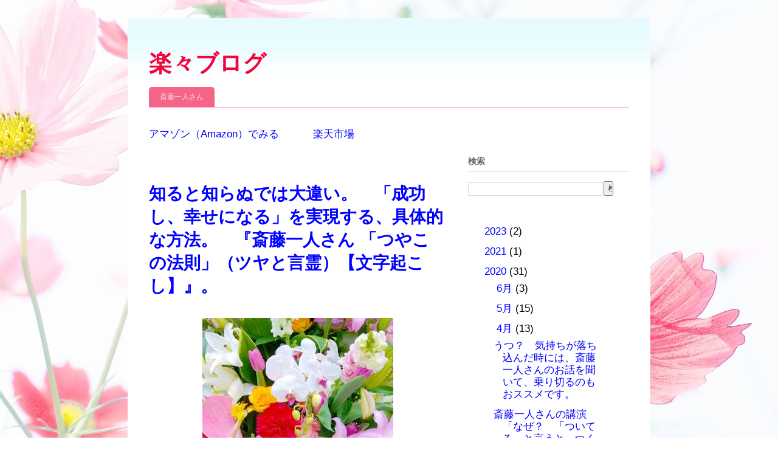

--- FILE ---
content_type: text/html; charset=UTF-8
request_url: https://www.ai-page.com/2020/04/tuyako.html
body_size: 26011
content:
<!DOCTYPE html>
<html class='v2' dir='ltr' lang='ja' xmlns='http://www.w3.org/1999/xhtml' xmlns:b='http://www.google.com/2005/gml/b' xmlns:data='http://www.google.com/2005/gml/data' xmlns:expr='http://www.google.com/2005/gml/expr'>
<head>
<link href='https://www.blogger.com/static/v1/widgets/335934321-css_bundle_v2.css' rel='stylesheet' type='text/css'/>
<!-- Google tag (gtag.js) -->
<script async='async' src='https://www.googletagmanager.com/gtag/js?id=G-BTTTKXB5RD'></script>
<script>
  window.dataLayer = window.dataLayer || [];
  function gtag(){dataLayer.push(arguments);}
  gtag('js', new Date());

  gtag('config', 'G-BTTTKXB5RD');
</script>
<script async='async' data-ad-client='ca-pub-5349561642542499' src='https://pagead2.googlesyndication.com/pagead/js/adsbygoogle.js'></script>
<meta content='width=1100' name='viewport'/>
<meta content='text/html; charset=UTF-8' http-equiv='Content-Type'/>
<meta content='blogger' name='generator'/>
<link href='https://www.ai-page.com/favicon.ico' rel='icon' type='image/x-icon'/>
<link href='https://www.ai-page.com/2020/04/tuyako.html' rel='canonical'/>
<link rel="alternate" type="application/atom+xml" title="楽々ブログ - Atom" href="https://www.ai-page.com/feeds/posts/default" />
<link rel="alternate" type="application/rss+xml" title="楽々ブログ - RSS" href="https://www.ai-page.com/feeds/posts/default?alt=rss" />
<link rel="service.post" type="application/atom+xml" title="楽々ブログ - Atom" href="https://www.blogger.com/feeds/3677050517247281449/posts/default" />

<link rel="alternate" type="application/atom+xml" title="楽々ブログ - Atom" href="https://www.ai-page.com/feeds/3053506093820547461/comments/default" />
<!--Can't find substitution for tag [blog.ieCssRetrofitLinks]-->
<link href='https://blogger.googleusercontent.com/img/b/R29vZ2xl/AVvXsEjv2ozpdTHbvsWObSbZjNmzLjfZ3VYJupXxgBSMzGGFjJksEomI8FFftz4mVD3Vn-u0SOZIvTi4taTb1sAhwsBCrOjSarPi_o5BPvUs12b44HcQ0DNcMuKXh-UzgB68_Vj4Qi8vIyvrn4Q/s320/sc1033efa61a6413ac829d35f03f17e31_s.jpg' rel='image_src'/>
<meta content='https://www.ai-page.com/2020/04/tuyako.html' property='og:url'/>
<meta content='知ると知らぬでは大違い。　「成功し、幸せになる」を実現する、具体的な方法。　『斎藤一人さん 「つやこの法則」（ツヤと言霊）【文字起こし】』。' property='og:title'/>
<meta content='   　「幸せになるには、どうしたらいいのか？」という質問に、  人間関係とお金の達人、 納税額日本一の大商人、斎藤一人さんの、教える、具体的な方法。  「顔ツヤ、服、光物、言葉」。   斎藤一人さんの肉声「つやこ49-1」の【文字起こし】です。  （100回聞きシリーズ）   ...' property='og:description'/>
<meta content='https://blogger.googleusercontent.com/img/b/R29vZ2xl/AVvXsEjv2ozpdTHbvsWObSbZjNmzLjfZ3VYJupXxgBSMzGGFjJksEomI8FFftz4mVD3Vn-u0SOZIvTi4taTb1sAhwsBCrOjSarPi_o5BPvUs12b44HcQ0DNcMuKXh-UzgB68_Vj4Qi8vIyvrn4Q/w1200-h630-p-k-no-nu/sc1033efa61a6413ac829d35f03f17e31_s.jpg' property='og:image'/>
<title>楽々ブログ: 知ると知らぬでは大違い&#12290;&#12288;&#12300;成功し&#12289;幸せになる&#12301;を実現する&#12289;具体的な方法&#12290;&#12288;&#12302;斎藤一人さん &#12300;つやこの法則&#12301;&#65288;ツヤと言霊&#65289;&#12304;文字起こし&#12305;&#12303;&#12290;</title>
<style id='page-skin-1' type='text/css'><!--
/*
-----------------------------------------------
Blogger Template Style
Name:     Ethereal
Designer: Jason Morrow
URL:      jasonmorrow.etsy.com
----------------------------------------------- */
/* Variable definitions
====================
<Variable name="keycolor" description="Main Color" type="color" default="#000000"/>
<Group description="Body Text" selector="body">
<Variable name="body.font" description="Font" type="font"
default="normal normal 13px Arial, Tahoma, Helvetica, FreeSans, sans-serif"/>
<Variable name="body.text.color" description="Text Color" type="color" default="#666666"/>
</Group>
<Group description="Background" selector=".body-fauxcolumns-outer">
<Variable name="body.background.color" description="Outer Background" type="color" default="#fb5e53"/>
<Variable name="content.background.color" description="Main Background" type="color" default="#ffffff"/>
<Variable name="body.border.color" description="Border Color" type="color" default="#fb5e53"/>
</Group>
<Group description="Links" selector=".main-inner">
<Variable name="link.color" description="Link Color" type="color" default="#2198a6"/>
<Variable name="link.visited.color" description="Visited Color" type="color" default="#4d469c"/>
<Variable name="link.hover.color" description="Hover Color" type="color" default="#0000ff"/>
</Group>
<Group description="Blog Title" selector=".header h1">
<Variable name="header.font" description="Font" type="font"
default="normal normal 60px Times, 'Times New Roman', FreeSerif, serif"/>
<Variable name="header.text.color" description="Text Color" type="color" default="#ff8b8b"/>
</Group>
<Group description="Blog Description" selector=".header .description">
<Variable name="description.text.color" description="Description Color" type="color"
default="#666666"/>
</Group>
<Group description="Tabs Text" selector=".tabs-inner .widget li a">
<Variable name="tabs.font" description="Font" type="font"
default="normal normal 12px Arial, Tahoma, Helvetica, FreeSans, sans-serif"/>
<Variable name="tabs.selected.text.color" description="Selected Color" type="color" default="#ffffff"/>
<Variable name="tabs.text.color" description="Text Color" type="color" default="#000000"/>
</Group>
<Group description="Tabs Background" selector=".tabs-outer .PageList">
<Variable name="tabs.selected.background.color" description="Selected Color" type="color" default="#ffa183"/>
<Variable name="tabs.background.color" description="Background Color" type="color" default="#ffdfc7"/>
<Variable name="tabs.border.bevel.color" description="Bevel Color" type="color" default="#fb5e53"/>
</Group>
<Group description="Post Title" selector="h3.post-title, h4, h3.post-title a">
<Variable name="post.title.font" description="Font" type="font"
default="normal normal 24px Times, Times New Roman, serif"/>
<Variable name="post.title.text.color" description="Text Color" type="color" default="#2198a6"/>
</Group>
<Group description="Gadget Title" selector="h2">
<Variable name="widget.title.font" description="Title Font" type="font"
default="normal bold 12px Arial, Tahoma, Helvetica, FreeSans, sans-serif"/>
<Variable name="widget.title.text.color" description="Text Color" type="color" default="#000000"/>
<Variable name="widget.title.border.bevel.color" description="Bevel Color" type="color" default="#dbdbdb"/>
</Group>
<Group description="Accents" selector=".main-inner .widget">
<Variable name="widget.alternate.text.color" description="Alternate Color" type="color" default="#cccccc"/>
<Variable name="widget.border.bevel.color" description="Bevel Color" type="color" default="#dbdbdb"/>
</Group>
<Variable name="body.background" description="Body Background" type="background"
color="#FFFFFF" default="$(color) none repeat-x scroll top left"/>
<Variable name="body.background.gradient" description="Body Gradient Cap" type="url"
default="none"/>
<Variable name="body.background.imageBorder" description="Body Image Border" type="url"
default="none"/>
<Variable name="body.background.imageBorder.position.left" description="Body Image Border Left" type="length"
default="0" min="0" max="400px"/>
<Variable name="body.background.imageBorder.position.right" description="Body Image Border Right" type="length"
default="0" min="0" max="400px"/>
<Variable name="header.background.gradient" description="Header Background Gradient" type="url" default="none"/>
<Variable name="content.background.gradient" description="Content Gradient" type="url" default="none"/>
<Variable name="link.decoration" description="Link Decoration" type="string" default="none"/>
<Variable name="link.visited.decoration" description="Link Visited Decoration" type="string" default="none"/>
<Variable name="link.hover.decoration" description="Link Hover Decoration" type="string" default="underline"/>
<Variable name="widget.padding.top" description="Widget Padding Top" type="length" default="15px" min="0" max="100px"/>
<Variable name="date.space" description="Date Space" type="length" default="15px" min="0" max="100px"/>
<Variable name="post.first.padding.top" description="First Post Padding Top" type="length" default="0" min="0" max="100px"/>
<Variable name="mobile.background.overlay" description="Mobile Background Overlay" type="string" default=""/>
<Variable name="mobile.background.size" description="Mobile Background Size" type="string" default="auto"/>
<Variable name="startSide" description="Side where text starts in blog language" type="automatic" default="left"/>
<Variable name="endSide" description="Side where text ends in blog language" type="automatic" default="right"/>
*/
/* Content
----------------------------------------------- */
body {
font: normal normal 16px Arial, Tahoma, Helvetica, FreeSans, sans-serif;
color: #000000;
background: #FFFFFF url(//4.bp.blogspot.com/-xtjh-JCupEI/XwwZkUsQsjI/AAAAAAAAAyY/DGoX3Zr5HMAzywwREygGwwCbdHcNWU-IgCK4BGAYYCw/s0/266121_m.jpg) repeat-y fixed top center;
}
html body .content-outer {
min-width: 0;
max-width: 100%;
width: 100%;
}
a:link {
text-decoration: none;
color: #0000ff;
}
a:visited {
text-decoration: none;
color: #4215b6;
}
a:hover {
text-decoration: underline;
color: #88d3dd;
}
.main-inner {
padding-top: 15px;
}
.body-fauxcolumn-outer {
background: transparent none repeat-x scroll top center;
}
.content-fauxcolumns .fauxcolumn-inner {
background: #ffffff url(https://resources.blogblog.com/blogblog/data/1kt/ethereal/bird-2toned-blue-fade.png) repeat-x scroll top left;
border-left: 1px solid #ffffff;
border-right: 1px solid #ffffff;
}
/* Flexible Background
----------------------------------------------- */
.content-fauxcolumn-outer .fauxborder-left {
width: 100%;
padding-left: 300px;
margin-left: -300px;
background-color: transparent;
background-image: none;
background-repeat: no-repeat;
background-position: left top;
}
.content-fauxcolumn-outer .fauxborder-right {
margin-right: -299px;
width: 299px;
background-color: transparent;
background-image: none;
background-repeat: no-repeat;
background-position: right top;
}
/* Columns
----------------------------------------------- */
.content-inner {
padding: 0;
}
/* Header
----------------------------------------------- */
.header-inner {
padding: 27px 0 3px;
}
.header-inner .section {
margin: 0 35px;
}
.Header h1 {
font: normal bold 38px Arial, Tahoma, Helvetica, FreeSans, sans-serif;
color: #f2053c;
}
.Header h1 a {
color: #f2053c;
}
.Header .description {
font-size: 100%;
color: #fc2e80;
}
.header-inner .Header .titlewrapper,
.header-inner .Header .descriptionwrapper {
padding-left: 0;
padding-right: 0;
margin-bottom: 0;
}
/* Tabs
----------------------------------------------- */
.tabs-outer {
position: relative;
background: transparent;
}
.tabs-cap-top, .tabs-cap-bottom {
position: absolute;
width: 100%;
}
.tabs-cap-bottom {
bottom: 0;
}
.tabs-inner {
padding: 0;
}
.tabs-inner .section {
margin: 0 35px;
}
*+html body .tabs-inner .widget li {
padding: 1px;
}
.PageList {
border-bottom: 1px solid #ff99da;
}
.tabs-inner .widget li.selected a,
.tabs-inner .widget li a:hover {
position: relative;
-moz-border-radius-topleft: 5px;
-moz-border-radius-topright: 5px;
-webkit-border-top-left-radius: 5px;
-webkit-border-top-right-radius: 5px;
-goog-ms-border-top-left-radius: 5px;
-goog-ms-border-top-right-radius: 5px;
border-top-left-radius: 5px;
border-top-right-radius: 5px;
background: #ff2b5d none ;
color: #FFFFFF;
}
.tabs-inner .widget li a {
display: inline-block;
margin: 0;
margin-right: 1px;
padding: .65em 1.5em;
font: normal normal 12px Arial, Tahoma, Helvetica, FreeSans, sans-serif;
color: #ffddeb;
background-color: #f66587;
-moz-border-radius-topleft: 5px;
-moz-border-radius-topright: 5px;
-webkit-border-top-left-radius: 5px;
-webkit-border-top-right-radius: 5px;
-goog-ms-border-top-left-radius: 5px;
-goog-ms-border-top-right-radius: 5px;
border-top-left-radius: 5px;
border-top-right-radius: 5px;
}
/* Headings
----------------------------------------------- */
h2 {
font: normal bold 14px Arial, Tahoma, Helvetica, FreeSans, sans-serif;
color: #666666;
}
/* Widgets
----------------------------------------------- */
.main-inner .column-left-inner {
padding: 0 0 0 20px;
}
.main-inner .column-left-inner .section {
margin-right: 0;
}
.main-inner .column-right-inner {
padding: 0 20px 0 0;
}
.main-inner .column-right-inner .section {
margin-left: 0;
}
.main-inner .section {
padding: 0;
}
.main-inner .widget {
padding: 0 0 15px;
margin: 20px 0;
border-bottom: 1px solid #ffffff;
}
.main-inner .widget h2 {
margin: 0;
padding: .6em 0 .5em;
}
.footer-inner .widget h2 {
padding: 0 0 .4em;
}
.main-inner .widget h2 + div, .footer-inner .widget h2 + div {
padding-top: 15px;
}
.main-inner .widget .widget-content {
margin: 0;
padding: 15px 0 0;
}
.main-inner .widget ul, .main-inner .widget #ArchiveList ul.flat {
margin: -15px -15px -15px;
padding: 0;
list-style: none;
}
.main-inner .sidebar .widget h2 {
border-bottom: 1px solid #e1e1e1;
}
.main-inner .widget #ArchiveList {
margin: -15px 0 0;
}
.main-inner .widget ul li, .main-inner .widget #ArchiveList ul.flat li {
padding: .5em 15px;
text-indent: 0;
}
.main-inner .widget #ArchiveList ul li {
padding-top: .25em;
padding-bottom: .25em;
}
.main-inner .widget ul li:first-child, .main-inner .widget #ArchiveList ul.flat li:first-child {
border-top: none;
}
.main-inner .widget ul li:last-child, .main-inner .widget #ArchiveList ul.flat li:last-child {
border-bottom: none;
}
.main-inner .widget .post-body ul {
padding: 0 2.5em;
margin: .5em 0;
list-style: disc;
}
.main-inner .widget .post-body ul li {
padding: 0.25em 0;
margin-bottom: .25em;
color: #000000;
border: none;
}
.footer-inner .widget ul {
padding: 0;
list-style: none;
}
.widget .zippy {
color: #ffffff;
}
/* Posts
----------------------------------------------- */
.main.section {
margin: 0 20px;
}
body .main-inner .Blog {
padding: 0;
background-color: transparent;
border: none;
}
.main-inner .widget h2.date-header {
border-bottom: 1px solid #e1e1e1;
}
.date-outer {
position: relative;
margin: 15px 0 20px;
}
.date-outer:first-child {
margin-top: 0;
}
.date-posts {
clear: both;
}
.post-outer, .inline-ad {
border-bottom: 1px solid #ffffff;
padding: 30px 0;
}
.post-outer {
padding-bottom: 10px;
}
.post-outer:first-child {
padding-top: 0;
border-top: none;
}
.post-outer:last-child, .inline-ad:last-child {
border-bottom: none;
}
.post-body img {
padding: 8px;
}
h3.post-title, h4 {
font: normal bold 28px Arial, Tahoma, Helvetica, FreeSans, sans-serif;
color: #0000ff;
}
h3.post-title a {
font: normal bold 28px Arial, Tahoma, Helvetica, FreeSans, sans-serif;
color: #0000ff;
text-decoration: none;
}
h3.post-title a:hover {
color: #88d3dd;
text-decoration: underline;
}
.post-header {
margin: 0 0 1.5em;
}
.post-body {
line-height: 1.4;
}
.post-footer {
margin: 1.5em 0 0;
}
#blog-pager {
padding: 15px;
}
.blog-feeds, .post-feeds {
margin: 1em 0;
text-align: center;
}
.post-outer .comments {
margin-top: 2em;
}
/* Comments
----------------------------------------------- */
.comments .comments-content .icon.blog-author {
background-repeat: no-repeat;
background-image: url([data-uri]);
}
.comments .comments-content .loadmore a {
background: #ffffff url(https://resources.blogblog.com/blogblog/data/1kt/ethereal/bird-2toned-blue-fade.png) repeat-x scroll top left;
}
.comments .comments-content .loadmore a {
border-top: 1px solid #e1e1e1;
border-bottom: 1px solid #e1e1e1;
}
.comments .comment-thread.inline-thread {
background: #ffffff url(https://resources.blogblog.com/blogblog/data/1kt/ethereal/bird-2toned-blue-fade.png) repeat-x scroll top left;
}
.comments .continue {
border-top: 2px solid #e1e1e1;
}
/* Footer
----------------------------------------------- */
.footer-inner {
padding: 30px 0;
overflow: hidden;
}
/* Mobile
----------------------------------------------- */
body.mobile  {
background-size: auto
}
.mobile .body-fauxcolumn-outer {
background: ;
}
.mobile .content-fauxcolumns .fauxcolumn-inner {
opacity: 2;
}
.mobile .content-fauxcolumn-outer .fauxborder-right {
margin-right: 0;
}
.mobile-link-button {
background-color: #ff2b5d;
}
.mobile-link-button a:link, .mobile-link-button a:visited {
color: #FFFFFF;
}
.mobile-index-contents {
color: #444444;
}
.mobile .body-fauxcolumn-outer {
background-size: 100% auto;
}
.mobile .mobile-date-outer {
border-bottom: transparent;
}
.mobile .PageList {
border-bottom: none;
}
.mobile .tabs-inner .section {
margin: 0;
}
.mobile .tabs-inner .PageList .widget-content {
background: #ff2b5d none;
color: #FFFFFF;
}
.mobile .tabs-inner .PageList .widget-content .pagelist-arrow {
border-left: 1px solid #FFFFFF;
}
.mobile .footer-inner {
overflow: visible;
}
body.mobile .AdSense {
margin: 0 -10px;
}
p{
font-size: 17px;
}
p {
line-height: 1.6;
}
div{
font-size: 17px;
}
div {
line-height: 1.6;
}
--></style>
<style id='template-skin-1' type='text/css'><!--
body {
min-width: 860px;
}
.content-outer, .content-fauxcolumn-outer, .region-inner {
min-width: 860px;
max-width: 860px;
_width: 860px;
}
.main-inner .columns {
padding-left: 0px;
padding-right: 300px;
}
.main-inner .fauxcolumn-center-outer {
left: 0px;
right: 300px;
/* IE6 does not respect left and right together */
_width: expression(this.parentNode.offsetWidth -
parseInt("0px") -
parseInt("300px") + 'px');
}
.main-inner .fauxcolumn-left-outer {
width: 0px;
}
.main-inner .fauxcolumn-right-outer {
width: 300px;
}
.main-inner .column-left-outer {
width: 0px;
right: 100%;
margin-left: -0px;
}
.main-inner .column-right-outer {
width: 300px;
margin-right: -300px;
}
#layout {
min-width: 0;
}
#layout .content-outer {
min-width: 0;
width: 800px;
}
#layout .region-inner {
min-width: 0;
width: auto;
}
body#layout div.add_widget {
padding: 8px;
}
body#layout div.add_widget a {
margin-left: 32px;
}
--></style>
<style>
    body {background-image:url(\/\/4.bp.blogspot.com\/-xtjh-JCupEI\/XwwZkUsQsjI\/AAAAAAAAAyY\/DGoX3Zr5HMAzywwREygGwwCbdHcNWU-IgCK4BGAYYCw\/s0\/266121_m.jpg);}
    
@media (max-width: 200px) { body {background-image:url(\/\/4.bp.blogspot.com\/-xtjh-JCupEI\/XwwZkUsQsjI\/AAAAAAAAAyY\/DGoX3Zr5HMAzywwREygGwwCbdHcNWU-IgCK4BGAYYCw\/w200\/266121_m.jpg);}}
@media (max-width: 400px) and (min-width: 201px) { body {background-image:url(\/\/4.bp.blogspot.com\/-xtjh-JCupEI\/XwwZkUsQsjI\/AAAAAAAAAyY\/DGoX3Zr5HMAzywwREygGwwCbdHcNWU-IgCK4BGAYYCw\/w400\/266121_m.jpg);}}
@media (max-width: 800px) and (min-width: 401px) { body {background-image:url(\/\/4.bp.blogspot.com\/-xtjh-JCupEI\/XwwZkUsQsjI\/AAAAAAAAAyY\/DGoX3Zr5HMAzywwREygGwwCbdHcNWU-IgCK4BGAYYCw\/w800\/266121_m.jpg);}}
@media (max-width: 1200px) and (min-width: 801px) { body {background-image:url(\/\/4.bp.blogspot.com\/-xtjh-JCupEI\/XwwZkUsQsjI\/AAAAAAAAAyY\/DGoX3Zr5HMAzywwREygGwwCbdHcNWU-IgCK4BGAYYCw\/w1200\/266121_m.jpg);}}
/* Last tag covers anything over one higher than the previous max-size cap. */
@media (min-width: 1201px) { body {background-image:url(\/\/4.bp.blogspot.com\/-xtjh-JCupEI\/XwwZkUsQsjI\/AAAAAAAAAyY\/DGoX3Zr5HMAzywwREygGwwCbdHcNWU-IgCK4BGAYYCw\/w1600\/266121_m.jpg);}}
  </style>
<script type='text/javascript'>
        (function(i,s,o,g,r,a,m){i['GoogleAnalyticsObject']=r;i[r]=i[r]||function(){
        (i[r].q=i[r].q||[]).push(arguments)},i[r].l=1*new Date();a=s.createElement(o),
        m=s.getElementsByTagName(o)[0];a.async=1;a.src=g;m.parentNode.insertBefore(a,m)
        })(window,document,'script','https://www.google-analytics.com/analytics.js','ga');
        ga('create', 'UA-32155797-3', 'auto', 'blogger');
        ga('blogger.send', 'pageview');
      </script>
<link href='https://www.blogger.com/dyn-css/authorization.css?targetBlogID=3677050517247281449&amp;zx=074e3919-bddb-465f-a05b-d9500c8aefb6' media='none' onload='if(media!=&#39;all&#39;)media=&#39;all&#39;' rel='stylesheet'/><noscript><link href='https://www.blogger.com/dyn-css/authorization.css?targetBlogID=3677050517247281449&amp;zx=074e3919-bddb-465f-a05b-d9500c8aefb6' rel='stylesheet'/></noscript>
<meta name='google-adsense-platform-account' content='ca-host-pub-1556223355139109'/>
<meta name='google-adsense-platform-domain' content='blogspot.com'/>

<!-- data-ad-client=ca-pub-5349561642542499 -->

</head>
<body class='loading'>
<div class='navbar no-items section' id='navbar' name='Navbar'>
</div>
<div class='body-fauxcolumns'>
<div class='fauxcolumn-outer body-fauxcolumn-outer'>
<div class='cap-top'>
<div class='cap-left'></div>
<div class='cap-right'></div>
</div>
<div class='fauxborder-left'>
<div class='fauxborder-right'></div>
<div class='fauxcolumn-inner'>
</div>
</div>
<div class='cap-bottom'>
<div class='cap-left'></div>
<div class='cap-right'></div>
</div>
</div>
</div>
<div class='content'>
<div class='content-fauxcolumns'>
<div class='fauxcolumn-outer content-fauxcolumn-outer'>
<div class='cap-top'>
<div class='cap-left'></div>
<div class='cap-right'></div>
</div>
<div class='fauxborder-left'>
<div class='fauxborder-right'></div>
<div class='fauxcolumn-inner'>
</div>
</div>
<div class='cap-bottom'>
<div class='cap-left'></div>
<div class='cap-right'></div>
</div>
</div>
</div>
<div class='content-outer'>
<div class='content-cap-top cap-top'>
<div class='cap-left'></div>
<div class='cap-right'></div>
</div>
<div class='fauxborder-left content-fauxborder-left'>
<div class='fauxborder-right content-fauxborder-right'></div>
<div class='content-inner'>
<header>
<div class='header-outer'>
<div class='header-cap-top cap-top'>
<div class='cap-left'></div>
<div class='cap-right'></div>
</div>
<div class='fauxborder-left header-fauxborder-left'>
<div class='fauxborder-right header-fauxborder-right'></div>
<div class='region-inner header-inner'>
<div class='header section' id='header' name='ヘッダー'><div class='widget Header' data-version='1' id='Header1'>
<div id='header-inner'>
<div class='titlewrapper'>
<h1 class='title'>
<a href='https://www.ai-page.com/'>
楽々ブログ
</a>
</h1>
</div>
<div class='descriptionwrapper'>
<p class='description'><span>
</span></p>
</div>
</div>
</div></div>
</div>
</div>
<div class='header-cap-bottom cap-bottom'>
<div class='cap-left'></div>
<div class='cap-right'></div>
</div>
</div>
</header>
<div class='tabs-outer'>
<div class='tabs-cap-top cap-top'>
<div class='cap-left'></div>
<div class='cap-right'></div>
</div>
<div class='fauxborder-left tabs-fauxborder-left'>
<div class='fauxborder-right tabs-fauxborder-right'></div>
<div class='region-inner tabs-inner'>
<div class='tabs section' id='crosscol' name='Cross-Column'><div class='widget PageList' data-version='1' id='PageList1'>
<h2>ページ</h2>
<div class='widget-content'>
<ul>
<li>
<a href='https://www.ai-page.com/p/blog-page_24.html'>斎藤一人さん</a>
</li>
</ul>
<div class='clear'></div>
</div>
</div></div>
<div class='tabs section' id='crosscol-overflow' name='Cross-Column 2'><div class='widget HTML' data-version='1' id='HTML5'>
<div class='widget-content'>
<a target="_blank" href="https://www.amazon.co.jp/b?_encoding=UTF8&tag=ai-com-22&linkCode=ur2&linkId=bef7872a28a7e0fd8b313b94f0d24b2d&camp=247&creative=1211&node=14304371">アマゾン&#65288;Amazon&#65289;でみる</a>&#12288;&#12288;&#12288;
<a href="https://hb.afl.rakuten.co.jp/hsc/39c5da7d.33944ff2.1566676e.bacd2798/?link_type=text&ut=eyJwYWdlIjoic2hvcCIsInR5cGUiOiJ0ZXh0IiwiY29sIjoxLCJjYXQiOjEsImJhbiI6Im5hbWUiLCJhbXAiOmZhbHNlfQ%3D%3D" target="_blank" rel="nofollow sponsored noopener" style="word-wrap:break-word;">楽天市場</a>
</div>
<div class='clear'></div>
</div></div>
</div>
</div>
<div class='tabs-cap-bottom cap-bottom'>
<div class='cap-left'></div>
<div class='cap-right'></div>
</div>
</div>
<div class='main-outer'>
<div class='main-cap-top cap-top'>
<div class='cap-left'></div>
<div class='cap-right'></div>
</div>
<div class='fauxborder-left main-fauxborder-left'>
<div class='fauxborder-right main-fauxborder-right'></div>
<div class='region-inner main-inner'>
<div class='columns fauxcolumns'>
<div class='fauxcolumn-outer fauxcolumn-center-outer'>
<div class='cap-top'>
<div class='cap-left'></div>
<div class='cap-right'></div>
</div>
<div class='fauxborder-left'>
<div class='fauxborder-right'></div>
<div class='fauxcolumn-inner'>
</div>
</div>
<div class='cap-bottom'>
<div class='cap-left'></div>
<div class='cap-right'></div>
</div>
</div>
<div class='fauxcolumn-outer fauxcolumn-left-outer'>
<div class='cap-top'>
<div class='cap-left'></div>
<div class='cap-right'></div>
</div>
<div class='fauxborder-left'>
<div class='fauxborder-right'></div>
<div class='fauxcolumn-inner'>
</div>
</div>
<div class='cap-bottom'>
<div class='cap-left'></div>
<div class='cap-right'></div>
</div>
</div>
<div class='fauxcolumn-outer fauxcolumn-right-outer'>
<div class='cap-top'>
<div class='cap-left'></div>
<div class='cap-right'></div>
</div>
<div class='fauxborder-left'>
<div class='fauxborder-right'></div>
<div class='fauxcolumn-inner'>
</div>
</div>
<div class='cap-bottom'>
<div class='cap-left'></div>
<div class='cap-right'></div>
</div>
</div>
<!-- corrects IE6 width calculation -->
<div class='columns-inner'>
<div class='column-center-outer'>
<div class='column-center-inner'>
<div class='main section' id='main' name='メイン'><div class='widget HTML' data-version='1' id='HTML3'>
<div class='widget-content'>
<!-- [FC2 Analyzer] //analyzer.fc2.com/  -->
<script language="javascript" src="//analyzer52.fc2.com/ana/processor.php?uid=1093464" type="text/javascript"></script>
<noscript><div align="right"><img src="//analyzer52.fc2.com/ana/icon.php?uid=1093464&ref=&href=&wid=0&hei=0&col=0" /></div></noscript>
<!-- [FC2 Analyzer]  -->
<!-- FC2カウンター ここから -->
<script language="javascript" type="text/javascript" src="//counter1.fc2.com/counter.php?id=89485364"></script><noscript><img src="//counter1.fc2.com/counter_img.php?id=89485364" /></noscript>
<!-- FC2カウンター ここまで -->
</div>
<div class='clear'></div>
</div><div class='widget Blog' data-version='1' id='Blog1'>
<div class='blog-posts hfeed'>

          <div class="date-outer">
        

          <div class="date-posts">
        
<div class='post-outer'>
<div class='post hentry uncustomized-post-template' itemprop='blogPost' itemscope='itemscope' itemtype='http://schema.org/BlogPosting'>
<meta content='https://blogger.googleusercontent.com/img/b/R29vZ2xl/AVvXsEjv2ozpdTHbvsWObSbZjNmzLjfZ3VYJupXxgBSMzGGFjJksEomI8FFftz4mVD3Vn-u0SOZIvTi4taTb1sAhwsBCrOjSarPi_o5BPvUs12b44HcQ0DNcMuKXh-UzgB68_Vj4Qi8vIyvrn4Q/s320/sc1033efa61a6413ac829d35f03f17e31_s.jpg' itemprop='image_url'/>
<meta content='3677050517247281449' itemprop='blogId'/>
<meta content='3053506093820547461' itemprop='postId'/>
<a name='3053506093820547461'></a>
<h3 class='post-title entry-title' itemprop='name'>
知ると知らぬでは大違い&#12290;&#12288;&#12300;成功し&#12289;幸せになる&#12301;を実現する&#12289;具体的な方法&#12290;&#12288;&#12302;斎藤一人さん &#12300;つやこの法則&#12301;&#65288;ツヤと言霊&#65289;&#12304;文字起こし&#12305;&#12303;&#12290;
</h3>
<div class='post-header'>
<div class='post-header-line-1'></div>
</div>
<div class='post-body entry-content' id='post-body-3053506093820547461' itemprop='description articleBody'>
<div class="separator" style="clear: both; text-align: center;">
<a href="https://blogger.googleusercontent.com/img/b/R29vZ2xl/AVvXsEjv2ozpdTHbvsWObSbZjNmzLjfZ3VYJupXxgBSMzGGFjJksEomI8FFftz4mVD3Vn-u0SOZIvTi4taTb1sAhwsBCrOjSarPi_o5BPvUs12b44HcQ0DNcMuKXh-UzgB68_Vj4Qi8vIyvrn4Q/s1600/sc1033efa61a6413ac829d35f03f17e31_s.jpg" style="margin-left: 1em; margin-right: 1em;"><img border="0" data-original-height="400" data-original-width="393" height="320" src="https://blogger.googleusercontent.com/img/b/R29vZ2xl/AVvXsEjv2ozpdTHbvsWObSbZjNmzLjfZ3VYJupXxgBSMzGGFjJksEomI8FFftz4mVD3Vn-u0SOZIvTi4taTb1sAhwsBCrOjSarPi_o5BPvUs12b44HcQ0DNcMuKXh-UzgB68_Vj4Qi8vIyvrn4Q/s320/sc1033efa61a6413ac829d35f03f17e31_s.jpg" width="314" /></a></div>
<br />
&#12288;&#12300;幸せになるには&#12289;どうしたらいいのか&#65311;&#12301;という質問に&#12289;<br />
人間関係とお金の達人&#12289; 納税額日本一の大商人&#12289;斎藤一人さんの&#12289;教える&#12289;具体的な方法&#12290;<br />
&#12300;顔ツヤ&#12289;服&#12289;光物&#12289;言葉&#12301;&#12290;<br />
<br />
斎藤一人さんの肉声&#12300;つやこ49-1&#12301;の&#12304;文字起こし&#12305;です&#12290;<br />
&#65288;100回聞きシリーズ&#65289;<br />
<br />
斎藤一人さんの声で話されている講演のユーチューブがあり&#12289;<br />
とても分かりやすく&#12289;お話が入ってきます&#12290;&#65288;36分ほど&#65289;<br />
<br />
一応&#12289;文字起こしはしていますが&#12289;聞くと説得力があり良く分かるので&#12289;<br />
ぜひ&#12289;ユーチューブで声を何度も聞かれてください&#12290;<br />
<br />
<iframe allowfullscreen="" frameborder="0" height="315" src="https://www.youtube.com/embed/bYRpXjQFePQ" width="560"></iframe><br />
<a name="more"></a><br />
<br />
&#12304;文字起こし&#12288;&#12302;斎藤一人さん100回聞きシリーズ &#12300;つやこ49-1&#12301;&#12303;の講演&#12305;<br />
&#12288;<br />
&#12288;どうもありがとうございました&#12290;<br />
今日は&#8230;&#12289;一所懸命やります&#12290;&#65288;笑&#65289;<br />
<br />
えーここんとこね&#12289;ときどきあの&#12289;ついてる神社ように100聞きテープっていうのを入れるんです&#12290;<br />
突然起きて&#12289;急に&#12289;おはようございますから始まって&#12289;ベラベラっとしゃべるんですけれど&#12289;これがですね&#8230;&#12289;<br />
知らない間にあの&#8230;&#12289;私&#12289;お弟子さんとって&#12289;もう10年も20年も経つんです&#12290;<br />
その間&#12289;本当に&#12289;講演もろくにやらなかったんです&#12289;一番&#12289;今日のみたいな&#12289;本当にただお話しているだけで&#12289;講演と呼べるものじゃないんだけれど&#12289;<br />
<br />
一番最初に&#12300;ついてる&#12301;という講演やって&#12289;その次に&#12289;6年ぶりぐらいに浜松でやったんですけど&#12289;<br />
途中&#12289;同じ人とばっかり話してたもんですから&#12289;話がこうだんだんだんだんこう&#12289;エスカレートして上に上がって来ちゃった&#12290;<br />
<br />
それで最近は&#12289;真我に向かえばいんだよ&#12289;とかいう話をしてたんですけど&#12289;<br />
実はこの話が&#12289;全然分からないということに&#8230;&#12289;<br />
どうも顔を見ても&#12289;分かっていないような顔をしてるんで&#12289;&#65288;笑&#65289;<br />
この前&#12289;聞いてみたら&#12289;分かってなかったことが初めて分かって&#12289;<br />
新鮮なショックと驚き&#12290;&#65288;笑&#65289;<br />
<br />
えー&#12289;もう&#12289;この宇宙の中心に&#12289;天元霊神という神がいるんだよ&#12289;ね&#12289;<br />
ヨーロッパじゃ&#12289;ヤハベー&#12289;アラーっていう人もいるんだよ&#12289;とかって言ってて&#12289;<br />
&#12300;うん&#12301;って聞いてたんですけど&#12289;<br />
後で聞いたら&#12289;全然分かってないということが分かりまして&#65288;笑&#65289;<br />
<br />
&#12300;そう言えばさあ&#65374;&#12289;昔はこんな話しなかったよね&#12290;<br />
みんなが喫茶店に集まってて&#12289;寺子屋みたいなのをやってたときは&#12289;本当はもっと基本的な話してたのに&#12289;<br />
だんだんだんだん訳の分からない話になって来ちゃった&#12290;<br />
これもう一回ね&#12289;元に戻して話しようよ&#12301;って&#12289;<br />
昔を思い出して&#12289;今から話してみます&#12290;<br />
<br />
で&#12289;ちらちらっと忘れてたことなんかね&#12289;書いてもらったんですけどね&#12290;<br />
今&#12289;あのはなゑさんがいるんで&#12289;はなゑさんという方に&#12289;<br />
<br />
&#12300;一人さん&#12289;あの&#12289;人は何のために生まれてくるのかね&#12301;っていったとき&#12289;<br />
<br />
人は幸せになるために&#12289;生まれてくるんだよ&#12290;<br />
<br />
で&#12289;幸せっていうのは&#12289;権利じゃないの&#12289;義務なの&#12290;<br />
<br />
人は幸せにならなきゃいけないんだよ&#12290;<br />
<br />
だけど&#12289;幸せじゃない人っているよね&#12289;<br />
<br />
それは何でか知ってるかい&#65311;<br />
<br />
本当は&#12289;天の神様は誰でも幸せにしたいの&#12290;<br />
だけど&#12289;みんなが答えを知らないだけなの&#12290;<br />
<br />
だから&#12289;はなゑちゃん&#12289;試しにね&#12289;私の言った通りやってごらん&#12290;<br />
たったそれだけで幸せになれるよ&#12290;<br />
<br />
だから&#12289;私のお弟子さんで苦労した人って&#12289;いないんです&#12290;<br />
なんでかって言うと&#12289;幸せになるためのお弟子さんだから&#12289;苦労はしちゃいけないよ&#12290;<br />
簡単に言うと&#12289;この試験は&#12289;なんでもいいから35って書きな&#12289;<br />
そしたらマルだから&#12290;<br />
次は&#12289;60って&#12289;書きな&#12289;<br />
そしたらマルだから&#12290;<br />
で&#12289;私は常に答えを教えちゃうんです&#12290;<br />
<br />
普通の人は&#12289;自分で考えてみな&#12289;とか&#12289;少しは学ぶ気になんな&#12289;とかって言うけど&#12289;<br />
私は言わないんです&#12290;<br />
知ってる人が教えればいいんです&#12290;<br />
<br />
それで&#12289;はなゑちゃんが一番最初に&#12289;&#12300;一人さん&#12289;私&#12289;幸せになりたいんだけど&#12289;どうしたらいいんだろう&#65311;&#12301;<br />
&#12300;あ&#12289;簡単だよ&#12301;<br />
どうすればいいか分かります&#65311;&#12288;幸せになる方法&#65311;<br />
はなゑさん&#12289;分かるって&#12289;私から教わったでしょ&#12290;&#65288;笑&#65289;<br />
何&#12289;自慢げに言っているの&#12289;ねえ&#65311;&#65288;笑&#65289;<br />
<br />
&#12288;まず&#12289;幸せになるコツっていうのは&#12289;&#12300;ツヤ&#12301;なんです&#12290;<br />
顔のツヤだすことなんです&#12290;<br />
<br />
&#12288;貧相の人と&#12289;福相の人がいる&#12290;<br />
顔が貧相で&#12289;幸せになることは&#12289;できないんです&#12290;<br />
そのかわり&#12289;福相で&#12289;嫌な人生送ることは出来ないんです&#12290;<br />
それで顔の相って言うと&#12289;みんな&#12289;ここにホクロがあるとか&#12289;目が離れてるとか&#12289;くっついてるとかね&#12289;<br />
丸顔だとか四角だとかって言うけど&#12289;そんなのはどうでもいいんです&#12290;<br />
顔立ち好みですから&#12290;そんなことはどうでもいいんです&#12290;本当に&#12290;<br />
一番問題は&#12289;顔にツヤがあるかどうか&#12290;<br />
<br />
で&#12289;これがまた不思議なんですけど&#12289;<br />
あとで&#12289;はなゑさんこちらに来てますからね&#12289;もし誰か来てもらうと&#12289;<br />
&#12300;あ&#12289;このぐらいのツヤのこと言うのか&#12301;&#12290;<br />
ね&#12289;よく&#12300;ツヤを出すんだよ&#12301;って&#12289;つけてあげるのね&#12290;<br />
&#12300;あ&#12289;良くなった&#12301;ってその場は言うの&#12289;その人は&#12290;<br />
<br />
で&#12289;次の日会うと&#12289;またガサガサな顔してるの&#12290;<br />
そういう人って&#12289;ずーっと貧乏して&#12289;ずっと苦労してる&#12290;<br />
本当にそうなの&#12290;<br />
<br />
で&#12289;ちゃんとツヤを守った人で&#12289;幸せにならなかった人って一人もいない&#12290;<br />
だから&#12289;本当にツヤなの&#12290;<br />
だから&#12289;ツヤってすっごく大切なんだよ&#12290;<br />
<br />
何回も何回もツヤ出してね&#12289;そのうち幸せになると&#12289;ツヤがでてきちゃうの&#12290;<br />
最初はオイルやなんか塗らなくちゃならないの&#12290;<br />
売れてる女優さんでもそう&#12289;それから飛ぶ鳥を落とすような男の人でも&#12289;そういう人の奥さんでも&#12289;<br />
肌のカサカサの人とか&#12289;いないよ&#12290;<br />
本当に人相って大切なの&#12290;<br />
<br />
で&#12289;一番最初に教えたことは何ですか&#65311;&#12288;って言った時&#12289;<br />
お弟子さんになって一番最初に教わったことは&#12289;ツヤを出すんだよ&#12290;<br />
そしてツヤだした&#12290;<br />
そしたらそれだけで&#12289;お仕事やってたんだけど&#12289;お客さんの数がどんどん増えてくる&#12290;<br />
で&#12289;みんなも&#12300;はなゑちゃん最近&#12289;ツヤいいねえ&#12301;とかって言ってくれるようになる&#12290;<br />
で&#12289;嘘みたいだけど&#12289;本当にそうなの&#12290;<br />
だから&#12289;何やっても上手くいく人と&#12289;いかない人がいる&#12290;<br />
で&#12289;普通ね&#12289;普通だとツヤがない&#12290;<br />
いい人は&#12289;ツヤがある&#12290;<br />
<br />
で&#12289;普通以下になってくると&#12289;どうなるか知ってる&#65311;<br />
顔にね&#12289;ススみたいのがついてくるの&#12290;<br />
本当にね&#12289;&#12300;あの人最近&#12289;くすぶってる&#12301;&#12289;<br />
くすぶるって顔にススみたいのがついてくる&#12290;<br />
本当に&#12289;言葉悪くて&#8230;&#12289;まあ&#12289;やりたくてやってるんじゃないんだけど&#12289;ホームレスみたいな人いるよね&#12290;<br />
<br />
ああいう人って&#12289;顔がくすぶってて&#12289;顔洗ってないからじゃないんだよ&#12290;<br />
本当に&#12289;顔洗っても&#12289;ダメなの&#12290;<br />
本当に&#12289;相がでてくるのね&#12290;<br />
だから&#12289;まず&#12289;これをしな&#12290;<br />
そしたら&#12289;すごく良くなってきて&#12290;<br />
私の10人のお弟子さんに一番最初に教えたことって&#12289;ツヤなの&#12290;<br />
ね&#12289;そのころは&#12289;大宇宙霊だとか言ってなかったの&#12290;&#65288;笑&#65289;<br />
<br />
&#12288;それで&#12289;その次にね&#12289;&#12300;もっと幸せになりたい&#12301;&#12290;<br />
で&#12289;結局私のお弟子さんも&#12289;ほら&#12289;ま&#12289;いくら聞いてもタダだってこと知ってますから&#65288;笑&#65289;&#12289;<br />
どんどん聞くのね&#12290;&#65288;笑&#65289;<br />
<br />
で&#12289;&#12300;もっと幸せになるのに&#12289;一人さん&#12289;どうしたらいいの&#65311;&#12301;<br />
どうしたらいいの&#65311;<br />
<br />
&#12300;この人に&#12289;すべての良きことが雪崩のごとく起きます&#12301;<br />
これを一日100人&#12289;それを1,000日続ける&#12290;<br />
これを1,000日修行&#12290;<br />
その1,000日修行してごらん&#12290;<br />
<br />
&#12288;人の幸せを願いだすと&#12289;人相が変わってくるの&#12290;<br />
テレビでニュース&#12289;ニュースっていいことってあんまりないでしょ&#65311;<br />
あれ&#12289;何でかって言うと&#12289;人の不幸を聞いてると喜ぶ人がいっぱいいるからなんだよ&#12290;<br />
えー&#12289;人の不幸は蜜の味&#12289;とかって&#12289;<br />
そんなの蜜の味でも何でもないって&#12289;<br />
ここには&#12289;そういう人いないと思うけど&#12289;<br />
でも&#12289;本当にそうなの&#12290;<br />
<br />
でも&#12289;人の幸せを願うようになると&#12289;今度&#12289;中から滲み出るように光が出てくるの&#12290;<br />
だから&#12289;まずそれやりな&#12289;って言ったら&#12289;<br />
やり始めて2日か3日でもう&#12289;いいことがどんどん起きてくるの&#12290;<br />
<br />
だから&#12289;ツヤだして&#12289;人の幸せを願う&#12290;<br />
で&#12289;たったそれだけで上手くいくんですか&#65311;<br />
って&#12289;いくんです&#12290;<br />
<br />
&#12288;人のアラ探したってしょうがないじゃない&#12290;<br />
それよりね&#12289;人の幸せを願う&#12290;<br />
<br />
一日こうやってカウントしながらやってるとすごく楽しいよ&#12290;<br />
<br />
で&#12289;ウチのお弟子さんたち&#12289;そういうことしてたんです&#12290;<br />
<br />
で&#12289;それからね&#12290;<br />
&#12300;もっと幸せになりたい&#12301;&#65288;笑&#65289;&#12290;<br />
<br />
&#12300;はなゑちゃん&#12289;もっと幸せになりたいの&#65311;&#12288;それだとしたら&#8230;&#12301;<br />
<br />
その頃のはなゑさんはね&#12289;茶色い服とか&#12289;そういうの好きだったの&#12290;<br />
&#12300;はなゑちゃんね&#12289;同じ2,000円で服買うなら&#12289;明るい色の買いな&#12290;<br />
女性はとくに&#12289;花だよ&#12290;<br />
花が何で草の色してるの&#65311;&#12288;花が何で土の色しちゃうの&#65311;&#65288;笑&#65289;<br />
<br />
それから&#12289;明るい色のを買うのと当時に&#12289;ブローチとかつけなきゃダメだよ&#12290;&#12301;<br />
私もね&#12289;気前のいい人ですから&#12289;言った以上はね&#8230;&#65288;笑&#65289;<br />
&#12300;はなゑちゃん&#12289;ちょっとおいで&#12301;<br />
&#12300;なに&#65311;&#8230;&#12289;なに&#65311;&#8230;&#8230;なんですか&#65311;&#65281;&#12301;<br />
&#12300;この中から好きなもん&#12289;自分のお金で買いなさい&#12290;&#12301;&#65288;笑&#65289;<br />
<br />
本当にね&#12289;最初だけついていかなきゃダメなの&#12290;&#65288;笑&#65289;<br />
なぜかって言うとね&#12289;自分の好みで買うと必ずね&#12289;<br />
小さいの買うの&#12290;<br />
小っちゃいの買っちゃうの&#12290;<br />
<br />
&#12300;はなゑちゃん&#12289;小さいの買ったの&#12289;何でか知ってるかい&#65311;<br />
それは&#12289;自分の為なんだよ&#12301;<br />
遠くから見た人にも&#12289;幸せになってもらいたい&#12290;<br />
はなゑちゃん&#12289;自分のためにオシャレしてるんだよ&#12290;<br />
それじゃダメだよ&#12290;<br />
自分が明るい服着るのも&#12289;世の中明るくしたいから&#12290;<br />
ここにブローチつけるのも&#12289;人様のためにつけるんだよ&#12290;<br />
自分のためにするオシャレは&#12289;いくらお金かけてもエゴなんだよ&#12290;<br />
だから&#12289;そんなことはいけないよ&#12290;<br />
<br />
それと&#12289;女の人って&#12289;観音様と同じなの&#12290;<br />
いくら精神的な勉強しようが何しようが&#12289;あんまり地味だと&#12289;そういう人に憧れないの&#12290;<br />
人が憧れるような格好をしな&#12290;<br />
で&#12289;憧れてついてきた人に&#12289;精神的な話しな&#12290;<br />
だから観音さまってすっごいオシャレなの&#12290;<br />
阿弥陀様っているでしょ&#12290;<br />
阿弥陀如来っていうのがいるんだけど&#12289;如来の下が菩薩&#12290;<br />
で&#12289;阿弥陀様ぐらい偉くなると&#12289;タオルみたいの巻いて&#12289;それで済ませちゃう&#12290;&#65288;笑&#65289;<br />
タオルだかシーツだか知らないんだけど&#12289;<br />
えー&#12289;洒落っ気ないんです&#12290;<br />
だけど&#12289;それだと近づきがたいの&#12290;<br />
で途中に菩薩って位があるんだけど&#12289;菩薩さんていうのは&#12289;本当に着飾っててキレイなの&#12290;<br />
だけど&#12289;必ずここにね&#12289;&#12300;眼前において&#12289;弥陀の教え忘れず&#12301;って&#12289;ここに阿弥陀様くつけてるの&#12290;<br />
だから私はこういう格好をしているけど&#12289;自分の為だけのオシャレじゃありませんよ&#12289;って言ってるんだよね&#12290;<br />
だから&#12289;しっかりオシャレしようね&#12290;<br />
<br />
で&#12289;オシャレすると&#12289;また幸せになる&#12290;不思議なんだけど&#12290;<br />
男の人でもそうだよ&#12290;<br />
よく指輪も何もしてなくて&#12289;<br />
&#12300;持ってないの&#65311;&#12301;っていうと&#12289;<br />
&#12300;いや&#12289;タンスにあるんです&#12301;って&#12289;<br />
タンスは指輪しないの&#12290;&#65288;笑&#65289;<br />
指輪は指にするんだよ&#12290;&#65288;笑&#65289;<br />
ね&#12289;だから&#12289;そんなことが&#8230;&#12289;そんな話なんです&#12290;<br />
<br />
あ&#12289;それから本物とかって要りませんよ&#12290;<br />
光っていればいいんだよ&#12290;<br />
サバでもコハダでも何でもいいですよ&#12290;&#65288;笑&#65289;<br />
あ&#12289;ダメ&#65311;<br />
生臭いとダメ&#65311;&#65288;笑&#65289;<br />
本当に700円とか800円でいくらでも売ってるんだよ&#12290;<br />
本物でそういうのひけらかそうって言ってるんじゃないの&#12290;ね&#12290;<br />
花としてキレイに咲けばそれでいいんで&#12289;本物だ&#12289;本物だって気にすることないよ&#12290;<br />
人様のためにするオシャレだよっていうことなのね&#12290;<br />
<br />
それで&#12289;あと&#12289;まだ続くんだけど&#12289;<br />
&#12300;もっと&#12289;幸せになりたい&#12301;&#65288;笑&#65289;<br />
<br />
いや&#12289;今&#12289;連続で話すと急だけど&#12289;間は空いてるんですよ&#12290;<br />
間は何か月か空いてるんですよ&#12290;<br />
で&#12289;そのこと消化しちゃうと&#12289;やっぱり次に行きたくなる&#12290;<br />
で&#12289;私のね&#12289;教えることって辛いことが一個もないの&#12290;<br />
で&#12289;世の中で一番&#12289;世界で一番辛い修行って&#12289;<br />
高野山の1,000日回峰行&#12289;あ&#12289;高野山じゃない比叡山か&#12289;<br />
比叡山の1,000日回峰行っていうのがね&#12289;世界で一番きつい修行なんだけど&#12289;<br />
私の修行は世界で一番ね&#12289;ゆるいの&#12290;&#65288;笑&#65289;<br />
お腹がいっぱいになると断食始めて&#12289;腹減ると止める&#12290;&#65288;笑&#65289;<br />
だから弟子になる人が多いの&#12290;&#65288;笑&#65289;<br />
<br />
&#12300;一人さんさあ&#12289;世の中って不幸な人と幸せな人って&#12289;いっぱいいるよね&#65311;<br />
で&#12289;不幸な人って&#12289;なんで不幸になっちゃうの&#65311;<br />
幸せな人は&#12289;なぜ&#12289;幸せなの&#65311;<br />
いいことばっかり続く人と&#12289;悪いことばっかり続く人がいるよね&#65311;<br />
そうすると&#12289;それ&#12289;どういうことなの&#65311;&#12301;<br />
<br />
で&#12289;はなゑさんも聞き出すとしつこい人ですから&#65288;笑&#65289;<br />
私が言うまでしゃべってます&#12290;<br />
<br />
それで&#12289;&#12300;うん&#12289;それってね&#12289;言葉なんだよ&#12301;&#12290;<br />
&#12300;はじめに言葉ありき&#12301;って&#12289;<br />
ヨハネの福音書っていうのがあって&#12289;聖書に書いてある&#12290;<br />
&#12300;はじめに言葉ありき&#12301;って書いてある&#12290;その言葉なんだよ&#12290;<br />
神様って&#12289;やることおつなんだよ&#12290;<br />
いいかい&#12289;ヨハネの福音書に書いてあるんだけど&#12289;<br />
イロハ48文字も&#12289;48文字なの&#12290;<br />
で&#12289;48の音とかいて&#12289;&#12300;ヨハネ&#12301;と読むんだよ&#12290;<br />
<br />
で&#12289;言葉が&#12289;本当に最初なんだよってことを&#12289;粋な計らいでね&#12289;してくれてるんだけど&#12289;<br />
良いことばかりが続いて&#12289;この言葉を言ってると天国に行ける言葉と&#12289;<br />
この言葉を言ってると&#12289;悪いことが連続して起きて&#12289;そのまま地獄に行けるという言葉がある&#12290;<br />
<br />
それで&#12289;悪いことが起きてる人間って&#12289;必ずこれを言ってるから&#12290;<br />
えー&#12289;昔を思い出して書いてきたんですけど&#12289;そのうち&#12289;もしかすると&#12289;ついてる神社でくれるかも分かりません&#12290;<br />
<br />
&#12288;天国に行ける言葉&#12290;<br />
&#12300;ついてる&#12289;うれしい&#12289;たのしい&#12289;感謝してます&#12289;しあわせ&#12289;ありがとう&#12301;<br />
これをいつも言ってる人がいるの&#12290;<br />
<br />
で&#12289;これじゃない言葉があるの&#12289;真っすぐ地獄に行けるという&#12290;<br />
迷わず行けるんですよ&#12290;&#65288;笑&#65289;<br />
浮遊霊にもなれないぐらい&#12289;真っすぐ行けるぐらいの言葉&#12290;&#65288;笑&#65289;<br />
&#12300;不平不満&#12289;愚痴&#12289;泣き言&#12289;悪口&#12289;文句&#12289;それから心配事&#12301;&#12290;<br />
<br />
それでね&#12289;怒っている人みると&#12289;<br />
&#12300;あの人の言葉に毒がある&#12301;&#12289;それから&#12289;&#12300;あの人&#12289;毒吐くよ&#12301;っていうけど&#12289;<br />
実は人間って&#12289;万物の霊長だから&#12289;毒蛇にできるぐらいのことは&#12289;実は出来るんです&#12290;<br />
それでケンカしたりなんかして&#12289;罵りあったりしてるときって&#12289;毒があるんです&#12289;言葉に&#12290;<br />
この&#12289;怒っているとき&#12289;いかっているとき&#12289;この時の息を圧縮して&#12289;調べると&#12289;とんでもない毒性がある&#12290;<br />
注射したら&#12289;人間がいちころで死んじゃうぐらいの&#12289;とんでもない毒を吐くの&#12290;<br />
だから&#12289;夫婦で罵り合ったりすると&#12289;家の中が毒で充満するの&#12290;<br />
そうするとそれを子供は&#12289;自分が吸って部屋を浄化しようとするんです&#12290;<br />
そうすると&#12289;それだけで子供がアトピーになっちゃったり喘息になっちゃうこともあるの&#12290;<br />
それぐらい毒気が強いの&#12290;<br />
<br />
いつも繁盛していたお店でも&#12289;愚痴とか&#12289;泣き言とか&#12289;夫婦げんかするでしょ&#12289;<br />
そうすると&#12289;お店に&#12289;実は毒がたまるの&#12290;<br />
そうすると人は&#12289;その毒を察知するから&#12289;<br />
何かモノ買ったら&#12289;すぐいなくなっちゃうの&#12290;<br />
なんで&#65311;&#12288;お茶もどうぞ&#12289;っていうけど&#12289;<br />
お茶も飲まないでいなくなっちゃうの&#12290;<br />
その毒に耐えられないの&#12290;<br />
で&#12289;たまに耐えられる人がいるの&#12289;その毒に&#12290;&#65288;笑&#65289;<br />
そういう人は&#12289;もっと毒持っちゃてるの&#12290;&#65288;笑&#65289;<br />
だから&#12289;そういう人が居座っちゃうと&#12289;もう悪口いうか泣き言いうか&#12289;もう嫌になちゃうぐらい言うの&#12290;<br />
<br />
だから人生上手くいってない人&#12289;それから&#12289;仕事が上手くいっていない人&#12289;<br />
不平不満とか愚痴&#12289;泣き言&#12289;うちの子供が心配なのよとか&#12289;もうね&#12289;そういうことばっかし言ってるの&#12290;<br />
で&#12289;これを言ってて良いことは一つもないです&#12290;<br />
ウチの旦那がねえ&#12289;嫌になっちゃってどうのこうのって&#12289;<br />
&#12300;別れちゃいな&#12301;&#12290;&#65288;笑&#65289;ね&#12290;<br />
&#12300;いや&#12289;子供のために我慢してる&#12301;って&#12289;<br />
&#12300;言いながら我慢してるんなら&#12289;別れちゃいな&#12301;&#12290;<br />
別れることよりも&#12289;その愚痴を言ってることの方が悪いの&#12290;<br />
<br />
別れたって幸せになる人は&#12289;いくらでもいるけど&#12289;<br />
その愚痴を聞かされながら健康になる子供とか&#12289;幸せになる人っていないんだよ&#12290;<br />
ね&#12289;会社の上司でもなんでもそうなの&#12290;<br />
&#12300;もうあの人嫌になっちゃう&#12289;この人嫌になっちゃう&#12301;&#12290;<br />
言葉には&#12289;不思議な力がある&#12290;<br />
&#12300;幸せだな&#12301;って言うと&#12289;<br />
もう一回言わなきゃならない現象が必ず起きるっていう法則がある&#12290;<br />
だから泣き言を言って&#12289;旦那の悪口を言うと&#12289;<br />
また悪口を言わなきゃならないことが&#12289;必ず起きるの&#12290;<br />
そうすると&#12289;また言うの&#12290;<br />
で&#12289;エンドレスで言わなきゃならない&#12290;&#12288;<br />
分かるかい&#65311;<br />
<br />
で&#12289;言いながら&#12289;自分の運勢が悪くなっていっちゃうんだよ&#12290;<br />
<br />
ね&#12289;だからそれ&#12289;止めようね&#12290;<br />
えー&#12289;十何年も前に教えたことです&#12290;<br />
で&#12289;たったこれだけなの&#12290;<br />
この言葉の&#12289;どっち使ってますか&#65311;<br />
だから&#12289;本当に天国行の言葉使っていて不幸な人っていないの&#12290;<br />
&#12300;会社で嫌になっちゃうのよ&#12301;って&#12289;<br />
&#12300;あんた&#12289;言葉変えてみな&#12301;&#12290;<br />
類友の法則っていうのがある&#12289;<br />
今のあなたに起きていることは&#12289;今のあなたに丁度いい&#12289;というお釈迦様の法則がある&#12290;<br />
<br />
&#12288;地球があって&#12289;地球の周りを月が回ってる&#12290;<br />
いいですか&#65311;&#12288;月回ってますよって&#12289;<br />
これは&#12289;月が向こうに行こうとしたの&#12290;<br />
したら&#12289;地球の引力に引っ張られちゃった&#12290;<br />
で&#12289;あっち行こうとするのと&#12289;落っこちようとするのが&#12289;バランスが取れた&#12290;<br />
で&#12289;ぐるぐるぐるぐる回ってる&#12290;<br />
分かりますか&#65311;<br />
<br />
旦那の悪口&#12289;<br />
&#12300;ウチの旦那はこういう人で&#12289;こういう人で&#12301;って&#12289;<br />
&#12300;俺が紹介したんじゃないでしょう&#65311;&#12301;&#65288;笑&#65289;<br />
&#12288;あなたにぶすぶすぶすぶす言ってる旦那も良くないけど&#12289;<br />
見ず知らずの初めてあったオレに旦那の悪口ずーっと言ってるってのは&#12289;<br />
あんたねえ&#12289;つり合いが取れてるんだよ&#12290;<br />
だって&#12289;つり合わざるは不仲の元&#12289;って言って&#12289;<br />
釣り合わなかったら&#12289;不仲になると必ず切れていっちゃうの&#12290;<br />
<br />
会社の悪口ずっと言ってる&#12289;<br />
&#12300;じゃ&#12289;辞めれば&#65311;&#12301;っていうと&#12289;<br />
&#12300;いや&#12289;辞めるということは出来ないんです&#12301;&#65288;笑&#65289;<br />
ね&#12289;だから&#12289;会社の悪口言っても辞めることができないあんたにとって&#12289;ピッタリの会社なんだよ&#12290;<br />
今のあんたに丁度いいの&#12290;<br />
で&#12289;この世の中&#12289;今のあんたに丁度いいことしか起きないんだよ&#12290;<br />
<br />
で&#12289;もし&#12289;変えたかったら&#12289;言葉変えな&#12290;<br />
&#12300;課長がガミガミ怒鳴るんです&#12301;とすると&#12289;<br />
課長は&#12289;自分を抑えられないんだよね&#12290;<br />
で&#12289;あんたは他所行って&#12289;課長の悪口言うの抑えられないんだよね&#12290;<br />
だから&#12289;ピッタリと釣り合っているんだよ&#12290;<br />
<br />
で&#12289;それよりも&#12289;いう言葉変えてごらん&#12290;<br />
それだけで変わっちゃうから&#12290;<br />
本当に現象が変わっちゃうの&#12290;<br />
<br />
&#12288;あとね&#12289;&#12300;病気になっちゃう人っているよね&#12289;不幸な人っているよね&#12289;<br />
あれの原因&#12289;一人さん教えてくれる&#65311;&#12301;<br />
ああ&#12289;教えてやろうか&#65311;<br />
&#12300;自分が許せない&#12301;んだよ&#12290;<br />
<br />
&#12288;ウチの親が許せないんです&#12290;<br />
ウチの誰だれが許せないんです&#12290;<br />
そう言う人って&#12289;最終的に自分が許せないの&#12290;<br />
<br />
幸せになりたかったら&#12289;&#12300;自分を許す&#12301;って言うの&#12290;<br />
&#12300;私&#12289;親がどうしても許せないんです&#12301;<br />
&#12300;親が許せない自分を許す&#12301;って言うの&#12290;<br />
許すって言うと&#12289;許すって緩むって意味なの&#12290;<br />
体の硬直が緩むの&#12290;<br />
硬直させとくと&#12289;交感神経がもろに働いて&#12289;<br />
顆粒球なんかが動き出すと&#12289;自分の体を破壊していっちゃうの&#12290;<br />
今は免疫学でそういうの分かってきたの&#12290;<br />
だから&#12289;自分を許せばいいの&#12290;<br />
で&#12289;自分を許すってどうすればいいんですか&#65311;<br />
&#12300;自分を許す&#12301;って口に出して言えばいいの&#12290;<br />
で&#12289;たったこれだけなんだよ&#12290;<br />
<br />
で&#12289;一人さんからそうやって教わったのに私は人を許せないんですっていったら&#12289;<br />
&#12300;教わったのに許せない自分を許す&#12301;って言いな&#12290;&#65288;笑&#65289;<br />
で&#12289;どこまで行ってもそうなの&#12290;<br />
いいかい&#65311;<br />
人を許せないと&#12289;体に硬直が起きるの&#12290;<br />
許せないって状態って&#12289;ダラっとして許せませんって人は少ないの&#12290;&#65288;笑&#65289;<br />
たいがい許せない人は&#12289;どっかで力が入ってるんだよ&#12290;ね&#12290;<br />
<br />
&#12300;いつも頭痛いんです&#12301;って&#12289;頭って目上だよね&#12290;<br />
目の上で痛いんだとしたら&#12289;<br />
目上の人で&#12289;上役とか&#12289;親とか&#12289;あんちゃんとか&#12289;<br />
目上の人で嫌っている人いるだろ&#12290;<br />
そういう人がいると&#12289;目から上に硬直が起きるの&#12290;<br />
だから頭が痛くなるんだよ&#12290;<br />
だからそれよしな&#12290;<br />
<br />
&#12300;首が痛いんです&#12301;&#12290;<br />
首って頭と胴体をつなぐところなんだよ&#12290;<br />
だから人間関係&#12290;<br />
人間関係でトラブってたり&#12289;腹立ててたりすると&#12289;首が痛くなるよ&#12290;<br />
ね&#12289;それは&#12289;同級生でもいいんだよ&#12290;同じぐらいの人たちにでもそうなの&#12290;<br />
目下の人に腹立てると&#12289;腰が痛くなるの&#12290;<br />
子供のこととかね&#12290;<br />
自分より下の人間に腹立てる&#12290;<br />
で&#12289;<br />
怒って&#12289;グッと抑えて&#12289;&#12300;私は何も言わないのよ&#12301;って&#12289;<br />
グッと抑えて&#12289;それ&#12289;どこ行くと思う&#65311;<br />
その怒りをグッと抑えると&#12289;腰にたまって痛くなる&#12290;<br />
私は言っちゃってるんです&#12289;っていうと&#12289;<br />
言っちゃってると&#12289;<br />
腰も痛くなったうえに&#12289;相手の恨みも買う&#12289;とこういうことになってるね&#12290;<br />
たったそれだけ&#12290;<br />
<br />
&#12288;この前も仙台にちょっといったらね&#12289;政治家の人が来てね&#12289;なかなか偉い人でね&#12290;<br />
テレビでててね&#12289;名前言うと差し支えるから&#12289;<br />
その人がね&#12289;手の甲に膨れができて&#12289;<br />
&#12300;これは何の因果でしょう&#65311;&#12301;<br />
それは&#12289;自分の手先で使ってる人&#12290;<br />
部下の人で腹立ててる人いるでしょ&#65311;<br />
本当はね&#12289;どっちが女性とか男性とかね&#12289;あるの&#12290;<br />
だんだんだんだんこういうことも&#12289;本当にね&#12289;怒るとどうなるとか&#12289;<br />
よく因果&#12289;因果って&#12289;因果って怖いんじゃないんだよ&#12290;<br />
<br />
因果って&#12289;最近ね&#12289;<br />
色んなことが分かってきて&#12289;<br />
癌になる人&#12289;ずーっと調べていったら&#12289;<br />
&#12300;癌になる前に&#12289;どういうことがありました&#65311;&#12301;って聞いたら&#12289;<br />
みんな同じような経験がある&#12290;<br />
ってことは&#12289;原因があるから結果が出る&#12290;<br />
因果って怖いんじゃないんだよ&#12290;<br />
お水飲んだら&#12289;おしっこが出たっていうのと同じだから&#12289;ね&#12289;<br />
たったそれだけのことなの&#12290;<br />
<br />
&#12288;えー&#12289;癌になる人は&#8230;&#12289;覚えててくださいね&#12289;ここにもだいぶいると思います&#12290;<br />
頑張りすぎか&#12289;頑固な人なの&#12290;<br />
人生頑張りすぎちゃダメだよ&#12290;<br />
それから&#12289;あんまり頑固になっちゃダメだよ&#12290;<br />
それを教えてあげるの&#12290;<br />
だから&#12289;ウチの会社の健康食品飲んでて&#12289;癌で&#12289;もう死んじゃうって&#12289;生きてる人いっぱいいるの&#12290;<br />
一人さんの作った健康食品すごい効きますね&#12289;<br />
ウチのが効いてるんじゃないの&#12290;<br />
その人が頑固やめたの&#12290;<br />
原因は頑固か頑張りすぎなの&#12290;<br />
ね&#12289;ウチの問題じゃないんだよ&#12290;<br />
<br />
&#12288;胃がん&#12290;食べ物に対する感謝が足りないの&#12290;分かる&#65311;<br />
人が傷つくようなこと平気で言っちゃうのはね&#12289;<br />
知らないんだよね&#12289;知らないで人を傷つけちゃう&#12290;<br />
でも&#12289;知らなかろうが何だろうが&#12289;人のこと傷つけると&#12289;腸をやられちゃう&#12290;<br />
で&#12289;それに&#12289;頑固とか頑張りすぎが加わると&#12289;腸癌になっちゃう可能性が圧倒的に高い&#12290;<br />
じゃ&#12289;肺がんはどうなんですか&#65311;っていうと&#12289;<br />
肺癌っていうのはね&#12289;心配しすぎる&#12289;心配事の強い人&#12289;それから責任感が強い人っているの&#12290;<br />
そういう人って肺をやられちゃうの&#12290;<br />
<br />
&#12288;だって人間ってね&#12289;神経&#12289;魂と肉体しかないんだよ&#12290;<br />
で&#12289;肉体の間違いなんか&#12289;食べ物の間違いだけなの&#12290;<br />
あとは&#12289;考え方の間違いなの&#12290;<br />
じゃあ&#12289;私のどうなんですか&#65311;&#12288;私のどうなんですか&#65311;っていうと&#12289;<br />
これ&#12289;ずーっとしゃべってなくちゃならないのね&#12290;&#65288;笑&#65289;<br />
<br />
それで&#12289;&#12300;私&#12289;何が悪いんでしょう&#65311;&#12301;って&#12289;そんなことどうでもいいの&#12290;<br />
それよりこっちの&#65288;天国&#65289;言葉言っててみな&#12290;<br />
こっちの&#65288;天国&#65289;言葉いってるだけで&#12289;全部解決しちゃうんだよ&#12290;<br />
必ずこっちの&#65288;地獄&#65289;言葉言ってるんだよ病気の人って&#12290;<br />
だから&#12289;そのことやめようよ&#12290;<br />
&#12288;実は&#12289;さっきも言ったのね&#12289;<br />
人間って食べすぎだからダメなんだよって&#12290;<br />
あのね&#12289;体の中に顆粒球やなんかっていうのがあってね&#12289;<br />
癌細胞でも何でもみんな食い殺しちゃうようになってるの&#12290;<br />
ところが&#12289;ライオンだってね&#12289;お腹がすいているときに前に動物が来ればやっつけるよ&#12289;<br />
でも&#12289;腹いっぱいの時はやっつけないでしょって&#12290;<br />
だから&#12289;お腹が減ってる時間がないといけないの&#12290;<br />
3回も食べちゃダメなんだよ&#12290;<br />
今の人は3回食べるほど&#12289;働いてないの&#12290;<br />
<br />
ホントなんだよ&#12290;だから&#12289;その間&#12289;お腹が減らしてればその間に&#12289;<br />
白血球だって&#12289;お腹が減ってるから悪いものはみんな食べちゃうんだ&#12289;それを&#12289;<br />
お腹が減ってなくても&#12289;時間だからって食べるけど&#12289;<br />
野生の動物だって&#12289;腹減ってからあれだよ&#12289;獲物探すんだよ&#12290;<br />
それから&#12289;やっと捕まえるんだよ&#12290;<br />
いきなり捕まえないんだから&#12290;<br />
<br />
で&#12289;それが嫌だったら&#12289;草食動物になっちゃいなって&#12290;<br />
草食動物なら&#12289;のべつぐちゃぐちゃ食ってたっていいよ&#12290;<br />
でも肉食だとかそういうことするんだとしたら&#12289;それはダメなんだよって&#12290;<br />
<br />
だから&#12289;朝食抜いちゃうとお腹が減ってる時間があるから&#12289;この時間に悪いモノやっつけちゃうの&#12290;<br />
癌細胞なんて一日300ぐらい誰だって出来るの&#12290;みんなやっつけちゃってるんだよ&#12290;<br />
だから腹いっぱいにしちゃダメだよ&#12290;<br />
病ダレに&#12289;品物の品&#12290;<br />
いろんな品を山ほど食べると&#12300;癌&#12301;になる&#12290;<br />
字で書いてあるでしょ&#65311;<br />
だから&#12289;食べすぎちゃいけないんだよ&#12290;<br />
で&#12289;まずそれを一つ気を付ける&#12290;<br />
<br />
&#12288;それから&#12289;人間は足を使って何万年も生きて来たから&#12289;足を使わないとダメなの&#12290;<br />
いくら便利になっても&#12289;足を使わないと病気は治らないようになってるの&#12290;<br />
だから一日20分&#12290;<br />
20分っていうのは&#12289;5分ずつじゃない&#12290;続けて20分歩くの&#12290;<br />
<br />
薬って色んな良い薬出てるの&#12290;<br />
本当に薬は効くの&#12290;<br />
では何で病気がそんなに増えちゃってるんですか&#65311;<br />
モルモットで実験した時は効いたんだよ&#12290;<br />
でもモルモットは&#12289;あの丸い中でカカカカカッとか&#12289;運動してんだよ&#12290;&#65288;笑&#65289;<br />
<br />
で&#12289;モルモットに癌細胞植え付けて&#12289;モルモットに効いたとかいうけど&#12289;<br />
モルモットは癌じゃなかったんだよ&#12290;&#65288;笑&#65289;<br />
それに無理やり癌細胞植え付けたんだよね&#12290;<br />
だからもともと元気なんだから効くよ&#12290;<br />
ただみんなは&#12289;食べすぎの上に&#12289;運動不足なんだよ&#12290;<br />
だから&#12289;どんな良い薬が開発されたって&#12289;効かないんだよ&#12290;<br />
だから本来は&#12289;みんな効くから承認されているんだよ&#12290;<br />
効く薬がこんなにあるのに&#12289;なぜ&#65311;効かないんだって&#12289;<br />
食べすぎなんだよって&#12290;<br />
その食べすぎやめて&#12289;あと&#12289;歩くの&#12290;<br />
それで人の悪口言ってる暇があったら&#12289;人の幸せ願うの&#12290;<br />
で&#12289;これだけでいいの&#12290;<br />
<br />
ウチのサプリメントが効くんですか&#65311;って&#12289;<br />
昔みたいに玄米食べたりしてないし&#12289;ハウス栽培のものだから&#12289;ミネラルやなんか足りなくなるから&#12289;それ入れて&#12289;それを補っているだけなの&#12290;<br />
で&#12289;それで治るんですか&#65311;って&#12289;<br />
運動不足してたら治らない&#12290;<br />
偉くなって黒塗りの車&#12289;家の前まで迎えに来るんです&#12290;って&#12289;<br />
それはいいけど&#12289;病気するぞ&#12290;<br />
本当にそうだもん&#12290;<br />
<br />
ね&#12289;だから人間って&#12289;お腹減らす時間があって&#12289;運動して&#12289;<br />
それで&#12289;ついてるね&#12289;とか&#12289;ありがたいね&#12289;って言ってれば&#12289;<br />
それでいんだよね&#12290;<br />
で&#12289;私が&#12289;お弟子さん取った時に一番最初に教えてた話って&#12289;こういうことなの&#12290;<br />
で&#12289;これを一つずつやってたの&#12290;<br />
えーなんか私だけ&#65288;話す時間が&#65289;長くなっちゃってちょっとズルしてるようで&#12289;<br />
申し訳ないんですけど&#12289;なんか&#12289;一渡り話せたような気がします&#12290;<br />
この話も&#12289;100回聞いてください&#12290;&#65288;笑&#65289;<br />
どうもありがとうございます&#12290;<br />
<br />
&#65339;終&#65341;<br />
<div style='clear: both;'></div>
</div>
<div class='post-footer'>
<div class='post-footer-line post-footer-line-1'>
<span class='post-author vcard'>
</span>
<span class='post-timestamp'>
</span>
<span class='post-comment-link'>
</span>
<span class='post-icons'>
<span class='item-control blog-admin pid-2077312236'>
<a href='https://www.blogger.com/post-edit.g?blogID=3677050517247281449&postID=3053506093820547461&from=pencil' title='投稿を編集'>
<img alt='' class='icon-action' height='18' src='https://resources.blogblog.com/img/icon18_edit_allbkg.gif' width='18'/>
</a>
</span>
</span>
<div class='post-share-buttons goog-inline-block'>
</div>
</div>
<div class='post-footer-line post-footer-line-2'>
<span class='post-labels'>
カテゴリ
<a href='https://www.ai-page.com/search/label/%E6%96%8E%E8%97%A4%E4%B8%80%E4%BA%BA%E3%81%95%E3%82%93%20%E6%96%87%E5%AD%97%E8%B5%B7%E3%81%93%E3%81%97' rel='tag'>斎藤一人さん 文字起こし</a>,
<a href='https://www.ai-page.com/search/label/%E4%BA%BA%E9%96%93%E9%96%A2%E4%BF%82' rel='tag'>人間関係</a>
</span>
</div>
<div class='post-footer-line post-footer-line-3'>
<span class='post-location'>
</span>
</div>
</div>
</div>
<div class='comments' id='comments'>
<a name='comments'></a>
</div>
</div>
<div class='inline-ad'>
</div>

        </div></div>
      
</div>
<div class='blog-pager' id='blog-pager'>
<span id='blog-pager-newer-link'>
<a class='blog-pager-newer-link' href='https://www.ai-page.com/2020/04/smile.html' id='Blog1_blog-pager-newer-link' title='次の投稿'>次の投稿</a>
</span>
<span id='blog-pager-older-link'>
<a class='blog-pager-older-link' href='https://www.ai-page.com/2020/04/siawasenomiti.html' id='Blog1_blog-pager-older-link' title='前の投稿'>前の投稿</a>
</span>
<a class='home-link' href='https://www.ai-page.com/'>ホーム</a>
</div>
<div class='clear'></div>
<div class='post-feeds'>
</div>
</div><div class='widget BlogArchive' data-version='1' id='BlogArchive2'>
<div class='widget-content'>
<div id='ArchiveList'>
<div id='BlogArchive2_ArchiveList'>
<ul class='hierarchy'>
<li class='archivedate collapsed'>
<a class='toggle' href='javascript:void(0)'>
<span class='zippy'>

        &#9658;&#160;
      
</span>
</a>
<a class='post-count-link' href='https://www.ai-page.com/2023/'>
2023
</a>
<span class='post-count' dir='ltr'>(2)</span>
<ul class='hierarchy'>
<li class='archivedate collapsed'>
<a class='toggle' href='javascript:void(0)'>
<span class='zippy'>

        &#9658;&#160;
      
</span>
</a>
<a class='post-count-link' href='https://www.ai-page.com/2023/04/'>
4月
</a>
<span class='post-count' dir='ltr'>(1)</span>
</li>
</ul>
<ul class='hierarchy'>
<li class='archivedate collapsed'>
<a class='toggle' href='javascript:void(0)'>
<span class='zippy'>

        &#9658;&#160;
      
</span>
</a>
<a class='post-count-link' href='https://www.ai-page.com/2023/03/'>
3月
</a>
<span class='post-count' dir='ltr'>(1)</span>
</li>
</ul>
</li>
</ul>
<ul class='hierarchy'>
<li class='archivedate collapsed'>
<a class='toggle' href='javascript:void(0)'>
<span class='zippy'>

        &#9658;&#160;
      
</span>
</a>
<a class='post-count-link' href='https://www.ai-page.com/2021/'>
2021
</a>
<span class='post-count' dir='ltr'>(1)</span>
<ul class='hierarchy'>
<li class='archivedate collapsed'>
<a class='toggle' href='javascript:void(0)'>
<span class='zippy'>

        &#9658;&#160;
      
</span>
</a>
<a class='post-count-link' href='https://www.ai-page.com/2021/05/'>
5月
</a>
<span class='post-count' dir='ltr'>(1)</span>
</li>
</ul>
</li>
</ul>
<ul class='hierarchy'>
<li class='archivedate expanded'>
<a class='toggle' href='javascript:void(0)'>
<span class='zippy toggle-open'>

        &#9660;&#160;
      
</span>
</a>
<a class='post-count-link' href='https://www.ai-page.com/2020/'>
2020
</a>
<span class='post-count' dir='ltr'>(31)</span>
<ul class='hierarchy'>
<li class='archivedate collapsed'>
<a class='toggle' href='javascript:void(0)'>
<span class='zippy'>

        &#9658;&#160;
      
</span>
</a>
<a class='post-count-link' href='https://www.ai-page.com/2020/06/'>
6月
</a>
<span class='post-count' dir='ltr'>(3)</span>
</li>
</ul>
<ul class='hierarchy'>
<li class='archivedate collapsed'>
<a class='toggle' href='javascript:void(0)'>
<span class='zippy'>

        &#9658;&#160;
      
</span>
</a>
<a class='post-count-link' href='https://www.ai-page.com/2020/05/'>
5月
</a>
<span class='post-count' dir='ltr'>(15)</span>
</li>
</ul>
<ul class='hierarchy'>
<li class='archivedate expanded'>
<a class='toggle' href='javascript:void(0)'>
<span class='zippy toggle-open'>

        &#9660;&#160;
      
</span>
</a>
<a class='post-count-link' href='https://www.ai-page.com/2020/04/'>
4月
</a>
<span class='post-count' dir='ltr'>(13)</span>
<ul class='posts'>
<li><a href='https://www.ai-page.com/2020/04/5.html'>うつ&#65311;&#12288;気持ちが落ち込んだ時には&#12289;斎藤一人さんのお話を聞いて&#12289;乗り切るのもおススメです&#12290;</a></li>
<li><a href='https://www.ai-page.com/2020/04/tuiteruhadou.html'>斎藤一人さんの講演&#12300;なぜ&#65311;&#12288;&#12300;ついてる&#12301;と言うと&#12289;つくのかの話&#12301;の文字起こし&#12290;</a></li>
<li><a href='https://www.ai-page.com/2020/04/100.html'>&#12302; 21世紀は男も女も&#12300;見た目&#12301;が100% (見た目を磨くとすべてがうまく回りだす&#12303;斎藤一人著&#12290;&#12288;人...</a></li>
<li><a href='https://www.ai-page.com/2020/04/blog-post.html'>&#12300;気遣い出来る女性&#12301;になる&#12290;&#12288;&#12288;斎藤一人さんの&#12300;この人にすべての良きことがなだれのごとく起こります&#12301;</a></li>
<li><a href='https://www.ai-page.com/2020/04/63.html'>&#12300;粗末に扱われる人と&#12289;大切に扱われる人の&#12289;違い&#12290;&#12301;人から愛される方法&#12290;ココだけ変われば&#12289;全く違う人生...</a></li>
<li><a href='https://www.ai-page.com/2020/04/blog-post_25.html'>いつも&#12300;笑顔&#12301;でいること&#12290;&#12288;でも&#12289;&#12300;笑顔&#12301;でいないことも大切&#12290;</a></li>
<li><a href='https://www.ai-page.com/2020/04/smile.html'>割り箸を一文字にして&#12289;左右の犬歯で噛んでみる&#12290;&#12288;実践編&#12290;好感の持たれる&#12289;素敵な笑顔の作り方</a></li>
<li><a href='https://www.ai-page.com/2020/04/tuyako.html'>知ると知らぬでは大違い&#12290;&#12288;&#12300;成功し&#12289;幸せになる&#12301;を実現する&#12289;具体的な方法&#12290;&#12288;&#12302;斎藤一人さん &#12300;つやこ...</a></li>
<li><a href='https://www.ai-page.com/2020/04/siawasenomiti.html'>多くの人が勘違いしている&#12289;&#12300;幸せになる方法&#12301;&#12290;&#12288;納税額日本一&#12289;多くのファンを持つ大成功者&#12288;斎藤一人さ...</a></li>
<li><a href='https://www.ai-page.com/2020/04/miryoku21.html'>男性&#12289;女性にモテる具体的な方法&#12290;&#12288;魅力的になる具体的な方法&#12290;&#12288;&#12304;文字起こし&#12305;斎藤一人さんの&#12302;魅力の話...</a></li>
<li><a href='https://www.ai-page.com/2020/05/kakei.html'>&#12300;家計の見直しは&#12289;必要&#12301;&#12290;&#12288;自動車保険&#12289;火災保険&#12289;&#12288;保険料の比較&#12290;</a></li>
<li><a href='https://www.ai-page.com/2020/04/ai.html'>新しく始める&#12290;&#12288;AIの&#12289;人間関係&#12290;&#12288;この世を天国にするためのルールを覚えていく&#12290;</a></li>
<li><a href='https://www.ai-page.com/2020/04/wordpresswordpress.html'>私が&#12300;独自ドメイン&#65291;WordPress&#65288;ワードプレス&#65289;&#12301;から&#12289;&#12300;無料ブログ&#12301;に移行した理由&#12290;&#12288;書くこ...</a></li>
</ul>
</li>
</ul>
</li>
</ul>
</div>
</div>
<div class='clear'></div>
</div>
</div><div class='widget HTML' data-version='1' id='HTML9'>
<div class='widget-content'>
<hr/>
<a target="_blank" href="https://www.amazon.co.jp/b?_encoding=UTF8&tag=ai-com-22&linkCode=ur2&linkId=bef7872a28a7e0fd8b313b94f0d24b2d&camp=247&creative=1211&node=14304371">アマゾン&#65288;Amazon&#65289;でみる</a>
<br/>
<br/>
<a href="https://hb.afl.rakuten.co.jp/hsc/39c5da7d.33944ff2.1566676e.bacd2798/?link_type=text&ut=eyJwYWdlIjoic2hvcCIsInR5cGUiOiJ0ZXh0IiwiY29sIjoxLCJjYXQiOjEsImJhbiI6Im5hbWUiLCJhbXAiOmZhbHNlfQ%3D%3D" target="_blank" rel="nofollow sponsored noopener" style="word-wrap:break-word;">楽天市場</a>
</div>
<div class='clear'></div>
</div><div class='widget PopularPosts' data-version='1' id='PopularPosts1'>
<h2>人気の投稿</h2>
<div class='widget-content popular-posts'>
<ul>
<li>
<div class='item-thumbnail-only'>
<div class='item-thumbnail'>
<a href='https://www.ai-page.com/2020/05/itutunokizu.html' target='_blank'>
<img alt='' border='0' src='https://lh3.googleusercontent.com/blogger_img_proxy/AEn0k_uBoRHOaSmY9PvLkSOAANzE3Wtg3Ktr5-OatNgV7lEkKXNUoXU-diMWL_O2bXAwWr6Kc4LX1PNtHYPx1pK90o_aB560yRX2bgxGntc8OpDVUBJM=w72-h72-n-k-no-nu'/>
</a>
</div>
<div class='item-title'><a href='https://www.ai-page.com/2020/05/itutunokizu.html'>&#12302;形の話&#12303;&#65288;五つの傷&#65289;&#12288;斎藤一人さんのお話&#12304;文字起こし&#12305; &#12290;&#12288;人は&#12289;傷を治すために生まれて来た&#12290;&#12288;生まれながらに人のもつ&#12289;それぞれの心の傷&#12290;</a></div>
</div>
<div style='clear: both;'></div>
</li>
<li>
<div class='item-thumbnail-only'>
<div class='item-thumbnail'>
<a href='https://www.ai-page.com/2020/04/blog-post.html' target='_blank'>
<img alt='' border='0' src='https://blogger.googleusercontent.com/img/b/R29vZ2xl/AVvXsEjv2ozpdTHbvsWObSbZjNmzLjfZ3VYJupXxgBSMzGGFjJksEomI8FFftz4mVD3Vn-u0SOZIvTi4taTb1sAhwsBCrOjSarPi_o5BPvUs12b44HcQ0DNcMuKXh-UzgB68_Vj4Qi8vIyvrn4Q/w72-h72-p-k-no-nu/sc1033efa61a6413ac829d35f03f17e31_s.jpg'/>
</a>
</div>
<div class='item-title'><a href='https://www.ai-page.com/2020/04/blog-post.html'>&#12300;気遣い出来る女性&#12301;になる&#12290;&#12288;&#12288;斎藤一人さんの&#12300;この人にすべての良きことがなだれのごとく起こります&#12301;</a></div>
</div>
<div style='clear: both;'></div>
</li>
<li>
<div class='item-thumbnail-only'>
<div class='item-thumbnail'>
<a href='https://www.ai-page.com/2020/05/souzi.html' target='_blank'>
<img alt='' border='0' src='https://lh3.googleusercontent.com/blogger_img_proxy/AEn0k_tHlbSx8fu-V8u1xJs6KGs1S8Mkpr0CVRl3vSL4TR71BSTVEPlmzRFvVy77Qm2yYcGu-KwN9DA1AXvoxs62LW4pVw_TofYeWtTKL88qhIkDHw1-LA=w72-h72-n-k-no-nu'/>
</a>
</div>
<div class='item-title'><a href='https://www.ai-page.com/2020/05/souzi.html'>最高に&#12300;運&#12301;を良くする&#12290;&#12288;掃除せずには&#12289;いられない話&#12290;&#12288;&#12302;掃除は&#12289;最高の神事&#12303;斎藤一人さんの&#12304;文字起こし&#12305;&#12290;&#12288;すべての悩みに有効そうです&#12290;</a></div>
</div>
<div style='clear: both;'></div>
</li>
<li>
<div class='item-thumbnail-only'>
<div class='item-thumbnail'>
<a href='https://www.ai-page.com/2020/04/63.html' target='_blank'>
<img alt='' border='0' src='https://lh3.googleusercontent.com/blogger_img_proxy/AEn0k_swLWXDUPaDYkkfGBhsMOa8WjMSk83rFXR_i_XXNF69g45EKivg9amaCH2_VOJZtskuwObiDTtpB3VMhhlOpUxwZvlVq04nYIKbpbSZn5azXKy7=w72-h72-n-k-no-nu'/>
</a>
</div>
<div class='item-title'><a href='https://www.ai-page.com/2020/04/63.html'>&#12300;粗末に扱われる人と&#12289;大切に扱われる人の&#12289;違い&#12290;&#12301;人から愛される方法&#12290;ココだけ変われば&#12289;全く違う人生&#12290;&#12288;&#12300;人からの扱われ方の違い&#12301;がよく分かる&#12289;6歳の女の子のユニセフ実験3分動画&#12290;</a></div>
</div>
<div style='clear: both;'></div>
</li>
<li>
<div class='item-thumbnail-only'>
<div class='item-thumbnail'>
<a href='https://www.ai-page.com/2020/04/tuyako.html' target='_blank'>
<img alt='' border='0' src='https://blogger.googleusercontent.com/img/b/R29vZ2xl/AVvXsEjv2ozpdTHbvsWObSbZjNmzLjfZ3VYJupXxgBSMzGGFjJksEomI8FFftz4mVD3Vn-u0SOZIvTi4taTb1sAhwsBCrOjSarPi_o5BPvUs12b44HcQ0DNcMuKXh-UzgB68_Vj4Qi8vIyvrn4Q/w72-h72-p-k-no-nu/sc1033efa61a6413ac829d35f03f17e31_s.jpg'/>
</a>
</div>
<div class='item-title'><a href='https://www.ai-page.com/2020/04/tuyako.html'>知ると知らぬでは大違い&#12290;&#12288;&#12300;成功し&#12289;幸せになる&#12301;を実現する&#12289;具体的な方法&#12290;&#12288;&#12302;斎藤一人さん &#12300;つやこの法則&#12301;&#65288;ツヤと言霊&#65289;&#12304;文字起こし&#12305;&#12303;&#12290;</a></div>
</div>
<div style='clear: both;'></div>
</li>
<li>
<div class='item-thumbnail-only'>
<div class='item-thumbnail'>
<a href='https://www.ai-page.com/2020/06/namerarenai.html' target='_blank'>
<img alt='' border='0' src='https://lh3.googleusercontent.com/blogger_img_proxy/AEn0k_sCNASPxHSnD_7MQ1LgMPPqDblvZFm9zcbdN54DYjezZDyVplpq5xkmQNQF1yvhUtrhL2FMqxXCT8R45f958M-LSELlpxLcgr10nkRHNQxn3Dr6=w72-h72-n-k-no-nu'/>
</a>
</div>
<div class='item-title'><a href='https://www.ai-page.com/2020/06/namerarenai.html'>人からナメられなくなる方法&#12290;&#12288;人からバカにされる人は&#12289; &#12300;バカにされてはいけない&#12301;ということが&#12289;脳に入っていない&#12290;&#12288;脳に&#12300;いばっちゃいけない&#12289;なめられちゃいけない&#12301;と一日100回言って&#12289;指令するだけでいいそうです&#12290;</a></div>
</div>
<div style='clear: both;'></div>
</li>
<li>
<div class='item-thumbnail-only'>
<div class='item-thumbnail'>
<a href='https://www.ai-page.com/2020/05/kakugo.html' target='_blank'>
<img alt='' border='0' src='https://lh3.googleusercontent.com/blogger_img_proxy/AEn0k_sAtVOfUISR4bCgSajUvqak0QRgXyMEMfsX885HKcifBQ-iz4jZcFxMEx6Jvwe-PgWp2lSVAunfYLAv4G2NQrfIyfF8VokZ6EYgcDEc1XgcR21B=w72-h72-n-k-no-nu'/>
</a>
</div>
<div class='item-title'><a href='https://www.ai-page.com/2020/05/kakugo.html'>&#12300;悪口を言われたら&#12289;こうしな&#12301;&#65288;3&#65289;&#12288;何でも成功する人&#12289;のコツ&#12290;&#12288;斎藤一人さんの&#12300;覚悟の話&#12301;&#12304;文字起こし&#12305;</a></div>
</div>
<div style='clear: both;'></div>
</li>
</ul>
<div class='clear'></div>
</div>
</div></div>
</div>
</div>
<div class='column-left-outer'>
<div class='column-left-inner'>
<aside>
</aside>
</div>
</div>
<div class='column-right-outer'>
<div class='column-right-inner'>
<aside>
<div class='sidebar section' id='sidebar-right-1'><div class='widget BlogSearch' data-version='1' id='BlogSearch2'>
<h2 class='title'>検索</h2>
<div class='widget-content'>
<div id='BlogSearch2_form'>
<form action='https://www.ai-page.com/search' class='gsc-search-box' target='_top'>
<table cellpadding='0' cellspacing='0' class='gsc-search-box'>
<tbody>
<tr>
<td class='gsc-input'>
<input autocomplete='off' class='gsc-input' name='q' size='10' title='search' type='text' value=''/>
</td>
<td class='gsc-search-button'>
<input class='gsc-search-button' title='search' type='submit' value='検索'/>
</td>
</tr>
</tbody>
</table>
</form>
</div>
</div>
<div class='clear'></div>
</div><div class='widget BlogArchive' data-version='1' id='BlogArchive1'>
<div class='widget-content'>
<div id='ArchiveList'>
<div id='BlogArchive1_ArchiveList'>
<ul class='hierarchy'>
<li class='archivedate collapsed'>
<a class='toggle' href='javascript:void(0)'>
<span class='zippy'>

        &#9658;&#160;
      
</span>
</a>
<a class='post-count-link' href='https://www.ai-page.com/2023/'>
2023
</a>
<span class='post-count' dir='ltr'>(2)</span>
<ul class='hierarchy'>
<li class='archivedate collapsed'>
<a class='toggle' href='javascript:void(0)'>
<span class='zippy'>

        &#9658;&#160;
      
</span>
</a>
<a class='post-count-link' href='https://www.ai-page.com/2023/04/'>
4月
</a>
<span class='post-count' dir='ltr'>(1)</span>
</li>
</ul>
<ul class='hierarchy'>
<li class='archivedate collapsed'>
<a class='toggle' href='javascript:void(0)'>
<span class='zippy'>

        &#9658;&#160;
      
</span>
</a>
<a class='post-count-link' href='https://www.ai-page.com/2023/03/'>
3月
</a>
<span class='post-count' dir='ltr'>(1)</span>
</li>
</ul>
</li>
</ul>
<ul class='hierarchy'>
<li class='archivedate collapsed'>
<a class='toggle' href='javascript:void(0)'>
<span class='zippy'>

        &#9658;&#160;
      
</span>
</a>
<a class='post-count-link' href='https://www.ai-page.com/2021/'>
2021
</a>
<span class='post-count' dir='ltr'>(1)</span>
<ul class='hierarchy'>
<li class='archivedate collapsed'>
<a class='toggle' href='javascript:void(0)'>
<span class='zippy'>

        &#9658;&#160;
      
</span>
</a>
<a class='post-count-link' href='https://www.ai-page.com/2021/05/'>
5月
</a>
<span class='post-count' dir='ltr'>(1)</span>
</li>
</ul>
</li>
</ul>
<ul class='hierarchy'>
<li class='archivedate expanded'>
<a class='toggle' href='javascript:void(0)'>
<span class='zippy toggle-open'>

        &#9660;&#160;
      
</span>
</a>
<a class='post-count-link' href='https://www.ai-page.com/2020/'>
2020
</a>
<span class='post-count' dir='ltr'>(31)</span>
<ul class='hierarchy'>
<li class='archivedate collapsed'>
<a class='toggle' href='javascript:void(0)'>
<span class='zippy'>

        &#9658;&#160;
      
</span>
</a>
<a class='post-count-link' href='https://www.ai-page.com/2020/06/'>
6月
</a>
<span class='post-count' dir='ltr'>(3)</span>
</li>
</ul>
<ul class='hierarchy'>
<li class='archivedate collapsed'>
<a class='toggle' href='javascript:void(0)'>
<span class='zippy'>

        &#9658;&#160;
      
</span>
</a>
<a class='post-count-link' href='https://www.ai-page.com/2020/05/'>
5月
</a>
<span class='post-count' dir='ltr'>(15)</span>
</li>
</ul>
<ul class='hierarchy'>
<li class='archivedate expanded'>
<a class='toggle' href='javascript:void(0)'>
<span class='zippy toggle-open'>

        &#9660;&#160;
      
</span>
</a>
<a class='post-count-link' href='https://www.ai-page.com/2020/04/'>
4月
</a>
<span class='post-count' dir='ltr'>(13)</span>
<ul class='posts'>
<li><a href='https://www.ai-page.com/2020/04/5.html'>うつ&#65311;&#12288;気持ちが落ち込んだ時には&#12289;斎藤一人さんのお話を聞いて&#12289;乗り切るのもおススメです&#12290;</a></li>
<li><a href='https://www.ai-page.com/2020/04/tuiteruhadou.html'>斎藤一人さんの講演&#12300;なぜ&#65311;&#12288;&#12300;ついてる&#12301;と言うと&#12289;つくのかの話&#12301;の文字起こし&#12290;</a></li>
<li><a href='https://www.ai-page.com/2020/04/100.html'>&#12302; 21世紀は男も女も&#12300;見た目&#12301;が100% (見た目を磨くとすべてがうまく回りだす&#12303;斎藤一人著&#12290;&#12288;人...</a></li>
<li><a href='https://www.ai-page.com/2020/04/blog-post.html'>&#12300;気遣い出来る女性&#12301;になる&#12290;&#12288;&#12288;斎藤一人さんの&#12300;この人にすべての良きことがなだれのごとく起こります&#12301;</a></li>
<li><a href='https://www.ai-page.com/2020/04/63.html'>&#12300;粗末に扱われる人と&#12289;大切に扱われる人の&#12289;違い&#12290;&#12301;人から愛される方法&#12290;ココだけ変われば&#12289;全く違う人生...</a></li>
<li><a href='https://www.ai-page.com/2020/04/blog-post_25.html'>いつも&#12300;笑顔&#12301;でいること&#12290;&#12288;でも&#12289;&#12300;笑顔&#12301;でいないことも大切&#12290;</a></li>
<li><a href='https://www.ai-page.com/2020/04/smile.html'>割り箸を一文字にして&#12289;左右の犬歯で噛んでみる&#12290;&#12288;実践編&#12290;好感の持たれる&#12289;素敵な笑顔の作り方</a></li>
<li><a href='https://www.ai-page.com/2020/04/tuyako.html'>知ると知らぬでは大違い&#12290;&#12288;&#12300;成功し&#12289;幸せになる&#12301;を実現する&#12289;具体的な方法&#12290;&#12288;&#12302;斎藤一人さん &#12300;つやこ...</a></li>
<li><a href='https://www.ai-page.com/2020/04/siawasenomiti.html'>多くの人が勘違いしている&#12289;&#12300;幸せになる方法&#12301;&#12290;&#12288;納税額日本一&#12289;多くのファンを持つ大成功者&#12288;斎藤一人さ...</a></li>
<li><a href='https://www.ai-page.com/2020/04/miryoku21.html'>男性&#12289;女性にモテる具体的な方法&#12290;&#12288;魅力的になる具体的な方法&#12290;&#12288;&#12304;文字起こし&#12305;斎藤一人さんの&#12302;魅力の話...</a></li>
<li><a href='https://www.ai-page.com/2020/05/kakei.html'>&#12300;家計の見直しは&#12289;必要&#12301;&#12290;&#12288;自動車保険&#12289;火災保険&#12289;&#12288;保険料の比較&#12290;</a></li>
<li><a href='https://www.ai-page.com/2020/04/ai.html'>新しく始める&#12290;&#12288;AIの&#12289;人間関係&#12290;&#12288;この世を天国にするためのルールを覚えていく&#12290;</a></li>
<li><a href='https://www.ai-page.com/2020/04/wordpresswordpress.html'>私が&#12300;独自ドメイン&#65291;WordPress&#65288;ワードプレス&#65289;&#12301;から&#12289;&#12300;無料ブログ&#12301;に移行した理由&#12290;&#12288;書くこ...</a></li>
</ul>
</li>
</ul>
</li>
</ul>
</div>
</div>
<div class='clear'></div>
</div>
</div><div class='widget Label' data-version='1' id='Label1'>
<h2>ラベル</h2>
<div class='widget-content list-label-widget-content'>
<ul>
<li>
<a dir='ltr' href='https://www.ai-page.com/search/label/%E6%96%8E%E8%97%A4%E4%B8%80%E4%BA%BA%E3%81%95%E3%82%93'>斎藤一人さん</a>
</li>
<li>
<a dir='ltr' href='https://www.ai-page.com/search/label/%E4%BA%BA%E9%96%93%E9%96%A2%E4%BF%82'>人間関係</a>
</li>
<li>
<a dir='ltr' href='https://www.ai-page.com/search/label/%E6%9C%AC'>本</a>
</li>
<li>
<a dir='ltr' href='https://www.ai-page.com/search/label/%E6%96%8E%E8%97%A4%E4%B8%80%E4%BA%BA%E3%81%95%E3%82%93%20%E6%96%87%E5%AD%97%E8%B5%B7%E3%81%93%E3%81%97'>斎藤一人さん 文字起こし</a>
</li>
<li>
<a dir='ltr' href='https://www.ai-page.com/search/label/%E9%81%8B'>運</a>
</li>
<li>
<a dir='ltr' href='https://www.ai-page.com/search/label/%E3%83%96%E3%83%AD%E3%82%B0%EF%BD%A5%E3%82%B5%E3%82%A4%E3%83%88'>ブログ&#65381;サイト</a>
</li>
<li>
<a dir='ltr' href='https://www.ai-page.com/search/label/%E3%83%A9%E3%82%AF%E5%AE%B6%E4%BA%8B'>ラク家事</a>
</li>
<li>
<a dir='ltr' href='https://www.ai-page.com/search/label/%E5%81%A5%E5%BA%B7'>健康</a>
</li>
<li>
<a dir='ltr' href='https://www.ai-page.com/search/label/%E9%A3%9F'>食</a>
</li>
</ul>
<div class='clear'></div>
</div>
</div><div class='widget BlogSearch' data-version='1' id='BlogSearch1'>
<h2 class='title'>このブログを検索</h2>
<div class='widget-content'>
<div id='BlogSearch1_form'>
<form action='https://www.ai-page.com/search' class='gsc-search-box' target='_top'>
<table cellpadding='0' cellspacing='0' class='gsc-search-box'>
<tbody>
<tr>
<td class='gsc-input'>
<input autocomplete='off' class='gsc-input' name='q' size='10' title='search' type='text' value=''/>
</td>
<td class='gsc-search-button'>
<input class='gsc-search-button' title='search' type='submit' value='検索'/>
</td>
</tr>
</tbody>
</table>
</form>
</div>
</div>
<div class='clear'></div>
</div></div>
</aside>
</div>
</div>
</div>
<div style='clear: both'></div>
<!-- columns -->
</div>
<!-- main -->
</div>
</div>
<div class='main-cap-bottom cap-bottom'>
<div class='cap-left'></div>
<div class='cap-right'></div>
</div>
</div>
<footer>
<div class='footer-outer'>
<div class='footer-cap-top cap-top'>
<div class='cap-left'></div>
<div class='cap-right'></div>
</div>
<div class='fauxborder-left footer-fauxborder-left'>
<div class='fauxborder-right footer-fauxborder-right'></div>
<div class='region-inner footer-inner'>
<div class='foot section' id='footer-1'><div class='widget HTML' data-version='1' id='HTML2'>
<div class='widget-content'>
<script async="async" src="https://cse.google.com/cse.js?cx=partner-pub-5349561642542499:6510993118" ></script><div class="gcse-searchbox-only"></div>
</div>
<div class='clear'></div>
</div><div class='widget PageList' data-version='1' id='PageList2'>
<h2>記事一覧</h2>
<div class='widget-content'>
<ul>
<li>
<a href='https://www.ai-page.com/'>ホーム</a>
</li>
<li>
<a href='https://www.ai-page.com/p/blog-page_24.html'>斎藤一人さん</a>
</li>
</ul>
<div class='clear'></div>
</div>
</div><div class='widget Label' data-version='1' id='Label2'>
<h2>ラベル</h2>
<div class='widget-content list-label-widget-content'>
<ul>
<li>
<a dir='ltr' href='https://www.ai-page.com/search/label/%E6%96%8E%E8%97%A4%E4%B8%80%E4%BA%BA%E3%81%95%E3%82%93'>斎藤一人さん</a>
<span dir='ltr'>(20)</span>
</li>
<li>
<a dir='ltr' href='https://www.ai-page.com/search/label/%E4%BA%BA%E9%96%93%E9%96%A2%E4%BF%82'>人間関係</a>
<span dir='ltr'>(9)</span>
</li>
<li>
<a dir='ltr' href='https://www.ai-page.com/search/label/%E6%9C%AC'>本</a>
<span dir='ltr'>(5)</span>
</li>
<li>
<a dir='ltr' href='https://www.ai-page.com/search/label/%E6%96%8E%E8%97%A4%E4%B8%80%E4%BA%BA%E3%81%95%E3%82%93%20%E6%96%87%E5%AD%97%E8%B5%B7%E3%81%93%E3%81%97'>斎藤一人さん 文字起こし</a>
<span dir='ltr'>(3)</span>
</li>
<li>
<a dir='ltr' href='https://www.ai-page.com/search/label/%E9%81%8B'>運</a>
<span dir='ltr'>(2)</span>
</li>
<li>
<a dir='ltr' href='https://www.ai-page.com/search/label/%E3%83%96%E3%83%AD%E3%82%B0%EF%BD%A5%E3%82%B5%E3%82%A4%E3%83%88'>ブログ&#65381;サイト</a>
<span dir='ltr'>(1)</span>
</li>
<li>
<a dir='ltr' href='https://www.ai-page.com/search/label/%E3%83%A9%E3%82%AF%E5%AE%B6%E4%BA%8B'>ラク家事</a>
<span dir='ltr'>(1)</span>
</li>
<li>
<a dir='ltr' href='https://www.ai-page.com/search/label/%E5%81%A5%E5%BA%B7'>健康</a>
<span dir='ltr'>(1)</span>
</li>
<li>
<a dir='ltr' href='https://www.ai-page.com/search/label/%E9%A3%9F'>食</a>
<span dir='ltr'>(1)</span>
</li>
</ul>
<div class='clear'></div>
</div>
</div></div>
<!-- outside of the include in order to lock Attribution widget -->
<div class='foot section' id='footer-3' name='フッター'><div class='widget HTML' data-version='1' id='HTML1'>
<div class='widget-content'>
<a href="https://page-ai.blogspot.com/p/httpswww.html"target="_blank">プライバシーポリシー</a>
<br/>
<br/>
<a href="https://page-ai.blogspot.com/p/blog-page.html"target="_blank">メール</a>
</div>
<div class='clear'></div>
</div><div class='widget Attribution' data-version='1' id='Attribution1'>
<div class='widget-content' style='text-align: center;'>
Powered by <a href='https://www.blogger.com' target='_blank'>Blogger</a>.
</div>
<div class='clear'></div>
</div></div>
</div>
</div>
<div class='footer-cap-bottom cap-bottom'>
<div class='cap-left'></div>
<div class='cap-right'></div>
</div>
</div>
</footer>
<!-- content -->
</div>
</div>
<div class='content-cap-bottom cap-bottom'>
<div class='cap-left'></div>
<div class='cap-right'></div>
</div>
</div>
</div>
<script type='text/javascript'>
    window.setTimeout(function() {
        document.body.className = document.body.className.replace('loading', '');
      }, 10);
  </script>

<script type="text/javascript" src="https://www.blogger.com/static/v1/widgets/2028843038-widgets.js"></script>
<script type='text/javascript'>
window['__wavt'] = 'AOuZoY6wpaYPkcMEwA5mb155iSt5Rz1l_Q:1769015746489';_WidgetManager._Init('//www.blogger.com/rearrange?blogID\x3d3677050517247281449','//www.ai-page.com/2020/04/tuyako.html','3677050517247281449');
_WidgetManager._SetDataContext([{'name': 'blog', 'data': {'blogId': '3677050517247281449', 'title': '\u697d\u3005\u30d6\u30ed\u30b0', 'url': 'https://www.ai-page.com/2020/04/tuyako.html', 'canonicalUrl': 'https://www.ai-page.com/2020/04/tuyako.html', 'homepageUrl': 'https://www.ai-page.com/', 'searchUrl': 'https://www.ai-page.com/search', 'canonicalHomepageUrl': 'https://www.ai-page.com/', 'blogspotFaviconUrl': 'https://www.ai-page.com/favicon.ico', 'bloggerUrl': 'https://www.blogger.com', 'hasCustomDomain': true, 'httpsEnabled': true, 'enabledCommentProfileImages': true, 'gPlusViewType': 'FILTERED_POSTMOD', 'adultContent': false, 'analyticsAccountNumber': 'UA-32155797-3', 'encoding': 'UTF-8', 'locale': 'ja', 'localeUnderscoreDelimited': 'ja', 'languageDirection': 'ltr', 'isPrivate': false, 'isMobile': false, 'isMobileRequest': false, 'mobileClass': '', 'isPrivateBlog': false, 'isDynamicViewsAvailable': true, 'feedLinks': '\x3clink rel\x3d\x22alternate\x22 type\x3d\x22application/atom+xml\x22 title\x3d\x22\u697d\u3005\u30d6\u30ed\u30b0 - Atom\x22 href\x3d\x22https://www.ai-page.com/feeds/posts/default\x22 /\x3e\n\x3clink rel\x3d\x22alternate\x22 type\x3d\x22application/rss+xml\x22 title\x3d\x22\u697d\u3005\u30d6\u30ed\u30b0 - RSS\x22 href\x3d\x22https://www.ai-page.com/feeds/posts/default?alt\x3drss\x22 /\x3e\n\x3clink rel\x3d\x22service.post\x22 type\x3d\x22application/atom+xml\x22 title\x3d\x22\u697d\u3005\u30d6\u30ed\u30b0 - Atom\x22 href\x3d\x22https://www.blogger.com/feeds/3677050517247281449/posts/default\x22 /\x3e\n\n\x3clink rel\x3d\x22alternate\x22 type\x3d\x22application/atom+xml\x22 title\x3d\x22\u697d\u3005\u30d6\u30ed\u30b0 - Atom\x22 href\x3d\x22https://www.ai-page.com/feeds/3053506093820547461/comments/default\x22 /\x3e\n', 'meTag': '', 'adsenseClientId': 'ca-pub-5349561642542499', 'adsenseHostId': 'ca-host-pub-1556223355139109', 'adsenseHasAds': true, 'adsenseAutoAds': false, 'boqCommentIframeForm': true, 'loginRedirectParam': '', 'view': '', 'dynamicViewsCommentsSrc': '//www.blogblog.com/dynamicviews/4224c15c4e7c9321/js/comments.js', 'dynamicViewsScriptSrc': '//www.blogblog.com/dynamicviews/6e0d22adcfa5abea', 'plusOneApiSrc': 'https://apis.google.com/js/platform.js', 'disableGComments': true, 'interstitialAccepted': false, 'sharing': {'platforms': [{'name': '\u30ea\u30f3\u30af\u3092\u53d6\u5f97', 'key': 'link', 'shareMessage': '\u30ea\u30f3\u30af\u3092\u53d6\u5f97', 'target': ''}, {'name': 'Facebook', 'key': 'facebook', 'shareMessage': 'Facebook \u3067\u5171\u6709', 'target': 'facebook'}, {'name': 'BlogThis!', 'key': 'blogThis', 'shareMessage': 'BlogThis!', 'target': 'blog'}, {'name': '\xd7', 'key': 'twitter', 'shareMessage': '\xd7 \u3067\u5171\u6709', 'target': 'twitter'}, {'name': 'Pinterest', 'key': 'pinterest', 'shareMessage': 'Pinterest \u3067\u5171\u6709', 'target': 'pinterest'}, {'name': '\u30e1\u30fc\u30eb', 'key': 'email', 'shareMessage': '\u30e1\u30fc\u30eb', 'target': 'email'}], 'disableGooglePlus': true, 'googlePlusShareButtonWidth': 0, 'googlePlusBootstrap': '\x3cscript type\x3d\x22text/javascript\x22\x3ewindow.___gcfg \x3d {\x27lang\x27: \x27ja\x27};\x3c/script\x3e'}, 'hasCustomJumpLinkMessage': false, 'jumpLinkMessage': '\u7d9a\u304d\u3092\u8aad\u3080', 'pageType': 'item', 'postId': '3053506093820547461', 'postImageThumbnailUrl': 'https://blogger.googleusercontent.com/img/b/R29vZ2xl/AVvXsEjv2ozpdTHbvsWObSbZjNmzLjfZ3VYJupXxgBSMzGGFjJksEomI8FFftz4mVD3Vn-u0SOZIvTi4taTb1sAhwsBCrOjSarPi_o5BPvUs12b44HcQ0DNcMuKXh-UzgB68_Vj4Qi8vIyvrn4Q/s72-c/sc1033efa61a6413ac829d35f03f17e31_s.jpg', 'postImageUrl': 'https://blogger.googleusercontent.com/img/b/R29vZ2xl/AVvXsEjv2ozpdTHbvsWObSbZjNmzLjfZ3VYJupXxgBSMzGGFjJksEomI8FFftz4mVD3Vn-u0SOZIvTi4taTb1sAhwsBCrOjSarPi_o5BPvUs12b44HcQ0DNcMuKXh-UzgB68_Vj4Qi8vIyvrn4Q/s320/sc1033efa61a6413ac829d35f03f17e31_s.jpg', 'pageName': '\u77e5\u308b\u3068\u77e5\u3089\u306c\u3067\u306f\u5927\u9055\u3044\u3002\u3000\u300c\u6210\u529f\u3057\u3001\u5e78\u305b\u306b\u306a\u308b\u300d\u3092\u5b9f\u73fe\u3059\u308b\u3001\u5177\u4f53\u7684\u306a\u65b9\u6cd5\u3002\u3000\u300e\u658e\u85e4\u4e00\u4eba\u3055\u3093 \u300c\u3064\u3084\u3053\u306e\u6cd5\u5247\u300d\uff08\u30c4\u30e4\u3068\u8a00\u970a\uff09\u3010\u6587\u5b57\u8d77\u3053\u3057\u3011\u300f\u3002', 'pageTitle': '\u697d\u3005\u30d6\u30ed\u30b0: \u77e5\u308b\u3068\u77e5\u3089\u306c\u3067\u306f\u5927\u9055\u3044\u3002\u3000\u300c\u6210\u529f\u3057\u3001\u5e78\u305b\u306b\u306a\u308b\u300d\u3092\u5b9f\u73fe\u3059\u308b\u3001\u5177\u4f53\u7684\u306a\u65b9\u6cd5\u3002\u3000\u300e\u658e\u85e4\u4e00\u4eba\u3055\u3093 \u300c\u3064\u3084\u3053\u306e\u6cd5\u5247\u300d\uff08\u30c4\u30e4\u3068\u8a00\u970a\uff09\u3010\u6587\u5b57\u8d77\u3053\u3057\u3011\u300f\u3002'}}, {'name': 'features', 'data': {}}, {'name': 'messages', 'data': {'edit': '\u7de8\u96c6', 'linkCopiedToClipboard': '\u30ea\u30f3\u30af\u3092\u30af\u30ea\u30c3\u30d7\u30dc\u30fc\u30c9\u306b\u30b3\u30d4\u30fc\u3057\u307e\u3057\u305f\u3002', 'ok': 'OK', 'postLink': '\u6295\u7a3f\u306e\u30ea\u30f3\u30af'}}, {'name': 'template', 'data': {'name': 'custom', 'localizedName': '\u30ab\u30b9\u30bf\u30e0', 'isResponsive': false, 'isAlternateRendering': false, 'isCustom': true}}, {'name': 'view', 'data': {'classic': {'name': 'classic', 'url': '?view\x3dclassic'}, 'flipcard': {'name': 'flipcard', 'url': '?view\x3dflipcard'}, 'magazine': {'name': 'magazine', 'url': '?view\x3dmagazine'}, 'mosaic': {'name': 'mosaic', 'url': '?view\x3dmosaic'}, 'sidebar': {'name': 'sidebar', 'url': '?view\x3dsidebar'}, 'snapshot': {'name': 'snapshot', 'url': '?view\x3dsnapshot'}, 'timeslide': {'name': 'timeslide', 'url': '?view\x3dtimeslide'}, 'isMobile': false, 'title': '\u77e5\u308b\u3068\u77e5\u3089\u306c\u3067\u306f\u5927\u9055\u3044\u3002\u3000\u300c\u6210\u529f\u3057\u3001\u5e78\u305b\u306b\u306a\u308b\u300d\u3092\u5b9f\u73fe\u3059\u308b\u3001\u5177\u4f53\u7684\u306a\u65b9\u6cd5\u3002\u3000\u300e\u658e\u85e4\u4e00\u4eba\u3055\u3093 \u300c\u3064\u3084\u3053\u306e\u6cd5\u5247\u300d\uff08\u30c4\u30e4\u3068\u8a00\u970a\uff09\u3010\u6587\u5b57\u8d77\u3053\u3057\u3011\u300f\u3002', 'description': '   \u3000\u300c\u5e78\u305b\u306b\u306a\u308b\u306b\u306f\u3001\u3069\u3046\u3057\u305f\u3089\u3044\u3044\u306e\u304b\uff1f\u300d\u3068\u3044\u3046\u8cea\u554f\u306b\u3001  \u4eba\u9593\u95a2\u4fc2\u3068\u304a\u91d1\u306e\u9054\u4eba\u3001 \u7d0d\u7a0e\u984d\u65e5\u672c\u4e00\u306e\u5927\u5546\u4eba\u3001\u658e\u85e4\u4e00\u4eba\u3055\u3093\u306e\u3001\u6559\u3048\u308b\u3001\u5177\u4f53\u7684\u306a\u65b9\u6cd5\u3002  \u300c\u9854\u30c4\u30e4\u3001\u670d\u3001\u5149\u7269\u3001\u8a00\u8449\u300d\u3002   \u658e\u85e4\u4e00\u4eba\u3055\u3093\u306e\u8089\u58f0\u300c\u3064\u3084\u305349-1\u300d\u306e\u3010\u6587\u5b57\u8d77\u3053\u3057\u3011\u3067\u3059\u3002  \uff08100\u56de\u805e\u304d\u30b7\u30ea\u30fc\u30ba\uff09   ...', 'featuredImage': 'https://blogger.googleusercontent.com/img/b/R29vZ2xl/AVvXsEjv2ozpdTHbvsWObSbZjNmzLjfZ3VYJupXxgBSMzGGFjJksEomI8FFftz4mVD3Vn-u0SOZIvTi4taTb1sAhwsBCrOjSarPi_o5BPvUs12b44HcQ0DNcMuKXh-UzgB68_Vj4Qi8vIyvrn4Q/s320/sc1033efa61a6413ac829d35f03f17e31_s.jpg', 'url': 'https://www.ai-page.com/2020/04/tuyako.html', 'type': 'item', 'isSingleItem': true, 'isMultipleItems': false, 'isError': false, 'isPage': false, 'isPost': true, 'isHomepage': false, 'isArchive': false, 'isLabelSearch': false, 'postId': 3053506093820547461}}]);
_WidgetManager._RegisterWidget('_HeaderView', new _WidgetInfo('Header1', 'header', document.getElementById('Header1'), {}, 'displayModeFull'));
_WidgetManager._RegisterWidget('_PageListView', new _WidgetInfo('PageList1', 'crosscol', document.getElementById('PageList1'), {'title': '\u30da\u30fc\u30b8', 'links': [{'isCurrentPage': false, 'href': 'https://www.ai-page.com/p/blog-page_24.html', 'id': '1593686720930065401', 'title': '\u658e\u85e4\u4e00\u4eba\u3055\u3093'}], 'mobile': false, 'showPlaceholder': true, 'hasCurrentPage': false}, 'displayModeFull'));
_WidgetManager._RegisterWidget('_HTMLView', new _WidgetInfo('HTML5', 'crosscol-overflow', document.getElementById('HTML5'), {}, 'displayModeFull'));
_WidgetManager._RegisterWidget('_HTMLView', new _WidgetInfo('HTML3', 'main', document.getElementById('HTML3'), {}, 'displayModeFull'));
_WidgetManager._RegisterWidget('_BlogView', new _WidgetInfo('Blog1', 'main', document.getElementById('Blog1'), {'cmtInteractionsEnabled': false}, 'displayModeFull'));
_WidgetManager._RegisterWidget('_BlogArchiveView', new _WidgetInfo('BlogArchive2', 'main', document.getElementById('BlogArchive2'), {'languageDirection': 'ltr', 'loadingMessage': '\u8aad\u307f\u8fbc\u307f\u4e2d\x26hellip;'}, 'displayModeFull'));
_WidgetManager._RegisterWidget('_HTMLView', new _WidgetInfo('HTML9', 'main', document.getElementById('HTML9'), {}, 'displayModeFull'));
_WidgetManager._RegisterWidget('_PopularPostsView', new _WidgetInfo('PopularPosts1', 'main', document.getElementById('PopularPosts1'), {}, 'displayModeFull'));
_WidgetManager._RegisterWidget('_BlogSearchView', new _WidgetInfo('BlogSearch2', 'sidebar-right-1', document.getElementById('BlogSearch2'), {}, 'displayModeFull'));
_WidgetManager._RegisterWidget('_BlogArchiveView', new _WidgetInfo('BlogArchive1', 'sidebar-right-1', document.getElementById('BlogArchive1'), {'languageDirection': 'ltr', 'loadingMessage': '\u8aad\u307f\u8fbc\u307f\u4e2d\x26hellip;'}, 'displayModeFull'));
_WidgetManager._RegisterWidget('_LabelView', new _WidgetInfo('Label1', 'sidebar-right-1', document.getElementById('Label1'), {}, 'displayModeFull'));
_WidgetManager._RegisterWidget('_BlogSearchView', new _WidgetInfo('BlogSearch1', 'sidebar-right-1', document.getElementById('BlogSearch1'), {}, 'displayModeFull'));
_WidgetManager._RegisterWidget('_HTMLView', new _WidgetInfo('HTML2', 'footer-1', document.getElementById('HTML2'), {}, 'displayModeFull'));
_WidgetManager._RegisterWidget('_PageListView', new _WidgetInfo('PageList2', 'footer-1', document.getElementById('PageList2'), {'title': '\u8a18\u4e8b\u4e00\u89a7', 'links': [{'isCurrentPage': false, 'href': 'https://www.ai-page.com/', 'title': '\u30db\u30fc\u30e0'}, {'isCurrentPage': false, 'href': 'https://www.ai-page.com/p/blog-page_24.html', 'id': '1593686720930065401', 'title': '\u658e\u85e4\u4e00\u4eba\u3055\u3093'}], 'mobile': false, 'showPlaceholder': true, 'hasCurrentPage': false}, 'displayModeFull'));
_WidgetManager._RegisterWidget('_LabelView', new _WidgetInfo('Label2', 'footer-1', document.getElementById('Label2'), {}, 'displayModeFull'));
_WidgetManager._RegisterWidget('_HTMLView', new _WidgetInfo('HTML1', 'footer-3', document.getElementById('HTML1'), {}, 'displayModeFull'));
_WidgetManager._RegisterWidget('_AttributionView', new _WidgetInfo('Attribution1', 'footer-3', document.getElementById('Attribution1'), {}, 'displayModeFull'));
</script>
</body>
</html>

--- FILE ---
content_type: text/html; charset=utf-8
request_url: https://www.google.com/recaptcha/api2/aframe
body_size: 89
content:
<!DOCTYPE HTML><html><head><meta http-equiv="content-type" content="text/html; charset=UTF-8"></head><body><script nonce="uMfc-CB4Syh4gnJi05DB1g">/** Anti-fraud and anti-abuse applications only. See google.com/recaptcha */ try{var clients={'sodar':'https://pagead2.googlesyndication.com/pagead/sodar?'};window.addEventListener("message",function(a){try{if(a.source===window.parent){var b=JSON.parse(a.data);var c=clients[b['id']];if(c){var d=document.createElement('img');d.src=c+b['params']+'&rc='+(localStorage.getItem("rc::a")?sessionStorage.getItem("rc::b"):"");window.document.body.appendChild(d);sessionStorage.setItem("rc::e",parseInt(sessionStorage.getItem("rc::e")||0)+1);localStorage.setItem("rc::h",'1769015748920');}}}catch(b){}});window.parent.postMessage("_grecaptcha_ready", "*");}catch(b){}</script></body></html>